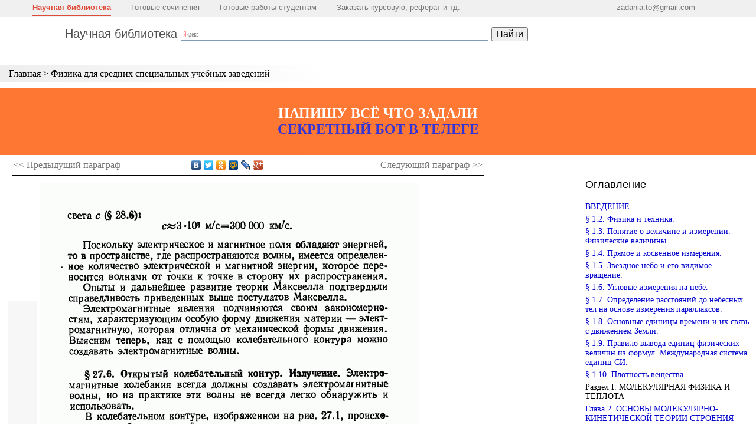

--- FILE ---
content_type: text/html; charset=UTF-8
request_url: https://scask.ru/l_book_t_phis.php?id=254
body_size: 182459
content:

<!DOCTYPE html>
<html>
<head>
<meta http-equiv="Content-Type" content="text/html; charset=utf-8">
<meta name="viewport" content="width=device-width, initial-scale=1.0, user-scalable=no">
<meta name="fpaaccept" content="2a4d7e77-75ce-415a-8197-bc4f11e2ea21" />
<meta name="e9297249d152b089747eb8cab448d823" content="">
<link rel="shortcut icon" href="/favicon.ico" type="image/x-icon"/>
<link type="text/css" href="https://scask.ru/wp-content/themes/scask/css/styles.css?1768957814" rel="stylesheet" />
<link rel="stylesheet" type="text/css" media="all" href="https://scask.ru/wp-content/themes/scask/css/jscrollpane.css" />
<script type="text/javascript" src="https://scask.ru/wp-content/themes/scask/js/jquery-1.9.0.min.js"></script>
<script type="text/javascript" src="https://scask.ru/wp-content/themes/scask/js/jscrollpane.min.js"></script>
<script type="text/javascript" src="https://scask.ru/wp-content/themes/scask/js/globallinks.js?v=0.1"></script>

<script>(function(html){html.className = html.className.replace(/\bno-js\b/,'js')})(document.documentElement);</script>
<title>§ 27.6. Открытый колебательный контур. Излучение.</title>
<meta name='robots' content='max-image-preview:large' />

<script>
MathJax = {
  tex: {
    inlineMath: [['$','$'],['\\(','\\)']], 
    processEscapes: true
  },
  options: {
    ignoreHtmlClass: 'tex2jax_ignore|editor-rich-text'
  }
};

</script>
<link rel='dns-prefetch' href='//cdn.jsdelivr.net' />
<link rel='dns-prefetch' href='//fonts.googleapis.com' />
<link href='https://fonts.gstatic.com' crossorigin rel='preconnect' />
<link rel="alternate" type="application/rss+xml" title="Научная библиотека &raquo; Лента" href="https://scask.ru/feed" />
<link rel="alternate" type="application/rss+xml" title="Научная библиотека &raquo; Лента комментариев" href="https://scask.ru/comments/feed" />
<script>
window._wpemojiSettings = {"baseUrl":"https:\/\/s.w.org\/images\/core\/emoji\/15.0.3\/72x72\/","ext":".png","svgUrl":"https:\/\/s.w.org\/images\/core\/emoji\/15.0.3\/svg\/","svgExt":".svg","source":{"concatemoji":"https:\/\/scask.ru\/wp-includes\/js\/wp-emoji-release.min.js?ver=6.5.2"}};
/*! This file is auto-generated */
!function(i,n){var o,s,e;function c(e){try{var t={supportTests:e,timestamp:(new Date).valueOf()};sessionStorage.setItem(o,JSON.stringify(t))}catch(e){}}function p(e,t,n){e.clearRect(0,0,e.canvas.width,e.canvas.height),e.fillText(t,0,0);var t=new Uint32Array(e.getImageData(0,0,e.canvas.width,e.canvas.height).data),r=(e.clearRect(0,0,e.canvas.width,e.canvas.height),e.fillText(n,0,0),new Uint32Array(e.getImageData(0,0,e.canvas.width,e.canvas.height).data));return t.every(function(e,t){return e===r[t]})}function u(e,t,n){switch(t){case"flag":return n(e,"\ud83c\udff3\ufe0f\u200d\u26a7\ufe0f","\ud83c\udff3\ufe0f\u200b\u26a7\ufe0f")?!1:!n(e,"\ud83c\uddfa\ud83c\uddf3","\ud83c\uddfa\u200b\ud83c\uddf3")&&!n(e,"\ud83c\udff4\udb40\udc67\udb40\udc62\udb40\udc65\udb40\udc6e\udb40\udc67\udb40\udc7f","\ud83c\udff4\u200b\udb40\udc67\u200b\udb40\udc62\u200b\udb40\udc65\u200b\udb40\udc6e\u200b\udb40\udc67\u200b\udb40\udc7f");case"emoji":return!n(e,"\ud83d\udc26\u200d\u2b1b","\ud83d\udc26\u200b\u2b1b")}return!1}function f(e,t,n){var r="undefined"!=typeof WorkerGlobalScope&&self instanceof WorkerGlobalScope?new OffscreenCanvas(300,150):i.createElement("canvas"),a=r.getContext("2d",{willReadFrequently:!0}),o=(a.textBaseline="top",a.font="600 32px Arial",{});return e.forEach(function(e){o[e]=t(a,e,n)}),o}function t(e){var t=i.createElement("script");t.src=e,t.defer=!0,i.head.appendChild(t)}"undefined"!=typeof Promise&&(o="wpEmojiSettingsSupports",s=["flag","emoji"],n.supports={everything:!0,everythingExceptFlag:!0},e=new Promise(function(e){i.addEventListener("DOMContentLoaded",e,{once:!0})}),new Promise(function(t){var n=function(){try{var e=JSON.parse(sessionStorage.getItem(o));if("object"==typeof e&&"number"==typeof e.timestamp&&(new Date).valueOf()<e.timestamp+604800&&"object"==typeof e.supportTests)return e.supportTests}catch(e){}return null}();if(!n){if("undefined"!=typeof Worker&&"undefined"!=typeof OffscreenCanvas&&"undefined"!=typeof URL&&URL.createObjectURL&&"undefined"!=typeof Blob)try{var e="postMessage("+f.toString()+"("+[JSON.stringify(s),u.toString(),p.toString()].join(",")+"));",r=new Blob([e],{type:"text/javascript"}),a=new Worker(URL.createObjectURL(r),{name:"wpTestEmojiSupports"});return void(a.onmessage=function(e){c(n=e.data),a.terminate(),t(n)})}catch(e){}c(n=f(s,u,p))}t(n)}).then(function(e){for(var t in e)n.supports[t]=e[t],n.supports.everything=n.supports.everything&&n.supports[t],"flag"!==t&&(n.supports.everythingExceptFlag=n.supports.everythingExceptFlag&&n.supports[t]);n.supports.everythingExceptFlag=n.supports.everythingExceptFlag&&!n.supports.flag,n.DOMReady=!1,n.readyCallback=function(){n.DOMReady=!0}}).then(function(){return e}).then(function(){var e;n.supports.everything||(n.readyCallback(),(e=n.source||{}).concatemoji?t(e.concatemoji):e.wpemoji&&e.twemoji&&(t(e.twemoji),t(e.wpemoji)))}))}((window,document),window._wpemojiSettings);
</script>
<style id='wp-emoji-styles-inline-css'>

	img.wp-smiley, img.emoji {
		display: inline !important;
		border: none !important;
		box-shadow: none !important;
		height: 1em !important;
		width: 1em !important;
		margin: 0 0.07em !important;
		vertical-align: -0.1em !important;
		background: none !important;
		padding: 0 !important;
	}
</style>
<link rel='stylesheet' id='wp-block-library-css' href='https://scask.ru/wp-includes/css/dist/block-library/style.min.css?ver=6.5.2' media='all' />
<style id='wp-block-library-theme-inline-css'>
.wp-block-audio figcaption{color:#555;font-size:13px;text-align:center}.is-dark-theme .wp-block-audio figcaption{color:#ffffffa6}.wp-block-audio{margin:0 0 1em}.wp-block-code{border:1px solid #ccc;border-radius:4px;font-family:Menlo,Consolas,monaco,monospace;padding:.8em 1em}.wp-block-embed figcaption{color:#555;font-size:13px;text-align:center}.is-dark-theme .wp-block-embed figcaption{color:#ffffffa6}.wp-block-embed{margin:0 0 1em}.blocks-gallery-caption{color:#555;font-size:13px;text-align:center}.is-dark-theme .blocks-gallery-caption{color:#ffffffa6}.wp-block-image figcaption{color:#555;font-size:13px;text-align:center}.is-dark-theme .wp-block-image figcaption{color:#ffffffa6}.wp-block-image{margin:0 0 1em}.wp-block-pullquote{border-bottom:4px solid;border-top:4px solid;color:currentColor;margin-bottom:1.75em}.wp-block-pullquote cite,.wp-block-pullquote footer,.wp-block-pullquote__citation{color:currentColor;font-size:.8125em;font-style:normal;text-transform:uppercase}.wp-block-quote{border-left:.25em solid;margin:0 0 1.75em;padding-left:1em}.wp-block-quote cite,.wp-block-quote footer{color:currentColor;font-size:.8125em;font-style:normal;position:relative}.wp-block-quote.has-text-align-right{border-left:none;border-right:.25em solid;padding-left:0;padding-right:1em}.wp-block-quote.has-text-align-center{border:none;padding-left:0}.wp-block-quote.is-large,.wp-block-quote.is-style-large,.wp-block-quote.is-style-plain{border:none}.wp-block-search .wp-block-search__label{font-weight:700}.wp-block-search__button{border:1px solid #ccc;padding:.375em .625em}:where(.wp-block-group.has-background){padding:1.25em 2.375em}.wp-block-separator.has-css-opacity{opacity:.4}.wp-block-separator{border:none;border-bottom:2px solid;margin-left:auto;margin-right:auto}.wp-block-separator.has-alpha-channel-opacity{opacity:1}.wp-block-separator:not(.is-style-wide):not(.is-style-dots){width:100px}.wp-block-separator.has-background:not(.is-style-dots){border-bottom:none;height:1px}.wp-block-separator.has-background:not(.is-style-wide):not(.is-style-dots){height:2px}.wp-block-table{margin:0 0 1em}.wp-block-table td,.wp-block-table th{word-break:normal}.wp-block-table figcaption{color:#555;font-size:13px;text-align:center}.is-dark-theme .wp-block-table figcaption{color:#ffffffa6}.wp-block-video figcaption{color:#555;font-size:13px;text-align:center}.is-dark-theme .wp-block-video figcaption{color:#ffffffa6}.wp-block-video{margin:0 0 1em}.wp-block-template-part.has-background{margin-bottom:0;margin-top:0;padding:1.25em 2.375em}
</style>
<style id='classic-theme-styles-inline-css'>
/*! This file is auto-generated */
.wp-block-button__link{color:#fff;background-color:#32373c;border-radius:9999px;box-shadow:none;text-decoration:none;padding:calc(.667em + 2px) calc(1.333em + 2px);font-size:1.125em}.wp-block-file__button{background:#32373c;color:#fff;text-decoration:none}
</style>
<style id='global-styles-inline-css'>
body{--wp--preset--color--black: #000000;--wp--preset--color--cyan-bluish-gray: #abb8c3;--wp--preset--color--white: #ffffff;--wp--preset--color--pale-pink: #f78da7;--wp--preset--color--vivid-red: #cf2e2e;--wp--preset--color--luminous-vivid-orange: #ff6900;--wp--preset--color--luminous-vivid-amber: #fcb900;--wp--preset--color--light-green-cyan: #7bdcb5;--wp--preset--color--vivid-green-cyan: #00d084;--wp--preset--color--pale-cyan-blue: #8ed1fc;--wp--preset--color--vivid-cyan-blue: #0693e3;--wp--preset--color--vivid-purple: #9b51e0;--wp--preset--gradient--vivid-cyan-blue-to-vivid-purple: linear-gradient(135deg,rgba(6,147,227,1) 0%,rgb(155,81,224) 100%);--wp--preset--gradient--light-green-cyan-to-vivid-green-cyan: linear-gradient(135deg,rgb(122,220,180) 0%,rgb(0,208,130) 100%);--wp--preset--gradient--luminous-vivid-amber-to-luminous-vivid-orange: linear-gradient(135deg,rgba(252,185,0,1) 0%,rgba(255,105,0,1) 100%);--wp--preset--gradient--luminous-vivid-orange-to-vivid-red: linear-gradient(135deg,rgba(255,105,0,1) 0%,rgb(207,46,46) 100%);--wp--preset--gradient--very-light-gray-to-cyan-bluish-gray: linear-gradient(135deg,rgb(238,238,238) 0%,rgb(169,184,195) 100%);--wp--preset--gradient--cool-to-warm-spectrum: linear-gradient(135deg,rgb(74,234,220) 0%,rgb(151,120,209) 20%,rgb(207,42,186) 40%,rgb(238,44,130) 60%,rgb(251,105,98) 80%,rgb(254,248,76) 100%);--wp--preset--gradient--blush-light-purple: linear-gradient(135deg,rgb(255,206,236) 0%,rgb(152,150,240) 100%);--wp--preset--gradient--blush-bordeaux: linear-gradient(135deg,rgb(254,205,165) 0%,rgb(254,45,45) 50%,rgb(107,0,62) 100%);--wp--preset--gradient--luminous-dusk: linear-gradient(135deg,rgb(255,203,112) 0%,rgb(199,81,192) 50%,rgb(65,88,208) 100%);--wp--preset--gradient--pale-ocean: linear-gradient(135deg,rgb(255,245,203) 0%,rgb(182,227,212) 50%,rgb(51,167,181) 100%);--wp--preset--gradient--electric-grass: linear-gradient(135deg,rgb(202,248,128) 0%,rgb(113,206,126) 100%);--wp--preset--gradient--midnight: linear-gradient(135deg,rgb(2,3,129) 0%,rgb(40,116,252) 100%);--wp--preset--font-size--small: 13px;--wp--preset--font-size--medium: 20px;--wp--preset--font-size--large: 36px;--wp--preset--font-size--x-large: 42px;--wp--preset--spacing--20: 0.44rem;--wp--preset--spacing--30: 0.67rem;--wp--preset--spacing--40: 1rem;--wp--preset--spacing--50: 1.5rem;--wp--preset--spacing--60: 2.25rem;--wp--preset--spacing--70: 3.38rem;--wp--preset--spacing--80: 5.06rem;--wp--preset--shadow--natural: 6px 6px 9px rgba(0, 0, 0, 0.2);--wp--preset--shadow--deep: 12px 12px 50px rgba(0, 0, 0, 0.4);--wp--preset--shadow--sharp: 6px 6px 0px rgba(0, 0, 0, 0.2);--wp--preset--shadow--outlined: 6px 6px 0px -3px rgba(255, 255, 255, 1), 6px 6px rgba(0, 0, 0, 1);--wp--preset--shadow--crisp: 6px 6px 0px rgba(0, 0, 0, 1);}:where(.is-layout-flex){gap: 0.5em;}:where(.is-layout-grid){gap: 0.5em;}body .is-layout-flow > .alignleft{float: left;margin-inline-start: 0;margin-inline-end: 2em;}body .is-layout-flow > .alignright{float: right;margin-inline-start: 2em;margin-inline-end: 0;}body .is-layout-flow > .aligncenter{margin-left: auto !important;margin-right: auto !important;}body .is-layout-constrained > .alignleft{float: left;margin-inline-start: 0;margin-inline-end: 2em;}body .is-layout-constrained > .alignright{float: right;margin-inline-start: 2em;margin-inline-end: 0;}body .is-layout-constrained > .aligncenter{margin-left: auto !important;margin-right: auto !important;}body .is-layout-constrained > :where(:not(.alignleft):not(.alignright):not(.alignfull)){max-width: var(--wp--style--global--content-size);margin-left: auto !important;margin-right: auto !important;}body .is-layout-constrained > .alignwide{max-width: var(--wp--style--global--wide-size);}body .is-layout-flex{display: flex;}body .is-layout-flex{flex-wrap: wrap;align-items: center;}body .is-layout-flex > *{margin: 0;}body .is-layout-grid{display: grid;}body .is-layout-grid > *{margin: 0;}:where(.wp-block-columns.is-layout-flex){gap: 2em;}:where(.wp-block-columns.is-layout-grid){gap: 2em;}:where(.wp-block-post-template.is-layout-flex){gap: 1.25em;}:where(.wp-block-post-template.is-layout-grid){gap: 1.25em;}.has-black-color{color: var(--wp--preset--color--black) !important;}.has-cyan-bluish-gray-color{color: var(--wp--preset--color--cyan-bluish-gray) !important;}.has-white-color{color: var(--wp--preset--color--white) !important;}.has-pale-pink-color{color: var(--wp--preset--color--pale-pink) !important;}.has-vivid-red-color{color: var(--wp--preset--color--vivid-red) !important;}.has-luminous-vivid-orange-color{color: var(--wp--preset--color--luminous-vivid-orange) !important;}.has-luminous-vivid-amber-color{color: var(--wp--preset--color--luminous-vivid-amber) !important;}.has-light-green-cyan-color{color: var(--wp--preset--color--light-green-cyan) !important;}.has-vivid-green-cyan-color{color: var(--wp--preset--color--vivid-green-cyan) !important;}.has-pale-cyan-blue-color{color: var(--wp--preset--color--pale-cyan-blue) !important;}.has-vivid-cyan-blue-color{color: var(--wp--preset--color--vivid-cyan-blue) !important;}.has-vivid-purple-color{color: var(--wp--preset--color--vivid-purple) !important;}.has-black-background-color{background-color: var(--wp--preset--color--black) !important;}.has-cyan-bluish-gray-background-color{background-color: var(--wp--preset--color--cyan-bluish-gray) !important;}.has-white-background-color{background-color: var(--wp--preset--color--white) !important;}.has-pale-pink-background-color{background-color: var(--wp--preset--color--pale-pink) !important;}.has-vivid-red-background-color{background-color: var(--wp--preset--color--vivid-red) !important;}.has-luminous-vivid-orange-background-color{background-color: var(--wp--preset--color--luminous-vivid-orange) !important;}.has-luminous-vivid-amber-background-color{background-color: var(--wp--preset--color--luminous-vivid-amber) !important;}.has-light-green-cyan-background-color{background-color: var(--wp--preset--color--light-green-cyan) !important;}.has-vivid-green-cyan-background-color{background-color: var(--wp--preset--color--vivid-green-cyan) !important;}.has-pale-cyan-blue-background-color{background-color: var(--wp--preset--color--pale-cyan-blue) !important;}.has-vivid-cyan-blue-background-color{background-color: var(--wp--preset--color--vivid-cyan-blue) !important;}.has-vivid-purple-background-color{background-color: var(--wp--preset--color--vivid-purple) !important;}.has-black-border-color{border-color: var(--wp--preset--color--black) !important;}.has-cyan-bluish-gray-border-color{border-color: var(--wp--preset--color--cyan-bluish-gray) !important;}.has-white-border-color{border-color: var(--wp--preset--color--white) !important;}.has-pale-pink-border-color{border-color: var(--wp--preset--color--pale-pink) !important;}.has-vivid-red-border-color{border-color: var(--wp--preset--color--vivid-red) !important;}.has-luminous-vivid-orange-border-color{border-color: var(--wp--preset--color--luminous-vivid-orange) !important;}.has-luminous-vivid-amber-border-color{border-color: var(--wp--preset--color--luminous-vivid-amber) !important;}.has-light-green-cyan-border-color{border-color: var(--wp--preset--color--light-green-cyan) !important;}.has-vivid-green-cyan-border-color{border-color: var(--wp--preset--color--vivid-green-cyan) !important;}.has-pale-cyan-blue-border-color{border-color: var(--wp--preset--color--pale-cyan-blue) !important;}.has-vivid-cyan-blue-border-color{border-color: var(--wp--preset--color--vivid-cyan-blue) !important;}.has-vivid-purple-border-color{border-color: var(--wp--preset--color--vivid-purple) !important;}.has-vivid-cyan-blue-to-vivid-purple-gradient-background{background: var(--wp--preset--gradient--vivid-cyan-blue-to-vivid-purple) !important;}.has-light-green-cyan-to-vivid-green-cyan-gradient-background{background: var(--wp--preset--gradient--light-green-cyan-to-vivid-green-cyan) !important;}.has-luminous-vivid-amber-to-luminous-vivid-orange-gradient-background{background: var(--wp--preset--gradient--luminous-vivid-amber-to-luminous-vivid-orange) !important;}.has-luminous-vivid-orange-to-vivid-red-gradient-background{background: var(--wp--preset--gradient--luminous-vivid-orange-to-vivid-red) !important;}.has-very-light-gray-to-cyan-bluish-gray-gradient-background{background: var(--wp--preset--gradient--very-light-gray-to-cyan-bluish-gray) !important;}.has-cool-to-warm-spectrum-gradient-background{background: var(--wp--preset--gradient--cool-to-warm-spectrum) !important;}.has-blush-light-purple-gradient-background{background: var(--wp--preset--gradient--blush-light-purple) !important;}.has-blush-bordeaux-gradient-background{background: var(--wp--preset--gradient--blush-bordeaux) !important;}.has-luminous-dusk-gradient-background{background: var(--wp--preset--gradient--luminous-dusk) !important;}.has-pale-ocean-gradient-background{background: var(--wp--preset--gradient--pale-ocean) !important;}.has-electric-grass-gradient-background{background: var(--wp--preset--gradient--electric-grass) !important;}.has-midnight-gradient-background{background: var(--wp--preset--gradient--midnight) !important;}.has-small-font-size{font-size: var(--wp--preset--font-size--small) !important;}.has-medium-font-size{font-size: var(--wp--preset--font-size--medium) !important;}.has-large-font-size{font-size: var(--wp--preset--font-size--large) !important;}.has-x-large-font-size{font-size: var(--wp--preset--font-size--x-large) !important;}
.wp-block-navigation a:where(:not(.wp-element-button)){color: inherit;}
:where(.wp-block-post-template.is-layout-flex){gap: 1.25em;}:where(.wp-block-post-template.is-layout-grid){gap: 1.25em;}
:where(.wp-block-columns.is-layout-flex){gap: 2em;}:where(.wp-block-columns.is-layout-grid){gap: 2em;}
.wp-block-pullquote{font-size: 1.5em;line-height: 1.6;}
</style>
<link rel='stylesheet' id='twentyseventeen-fonts-css' href='https://fonts.googleapis.com/css?family=Libre+Franklin%3A300%2C300i%2C400%2C400i%2C600%2C600i%2C800%2C800i&#038;subset=latin%2Clatin-ext&#038;display=fallback' media='all' />
<link rel='stylesheet' id='twentyseventeen-style-css' href='https://scask.ru/wp-content/themes/scask/style.css?ver=20190507' media='all' />
<link rel="https://api.w.org/" href="https://scask.ru/wp-json/" /><link rel="EditURI" type="application/rsd+xml" title="RSD" href="https://scask.ru/xmlrpc.php?rsd" />
<meta name="generator" content="WordPress 6.5.2" />

<link rel="stylesheet" href="https://scask.ru/wp-content/themes/scask/css/normalize.css">
<link rel="stylesheet" href="https://scask.ru/wp-content/themes/scask/css/animate.css">
<meta name="description" content="Научная библиотека популярных научных изданий">
</head>

<body>
<div style="position:absolute; left:-9999px;">
<!-- Yandex.Metrika counter -->
<script type="text/javascript" >
   (function(m,e,t,r,i,k,a){m[i]=m[i]||function(){(m[i].a=m[i].a||[]).push(arguments)};
   m[i].l=1*new Date();
   for (var j = 0; j < document.scripts.length; j++) {if (document.scripts[j].src === r) { return; }}
   k=e.createElement(t),a=e.getElementsByTagName(t)[0],k.async=1,k.src=r,a.parentNode.insertBefore(k,a)})
   (window, document, "script", "https://mc.yandex.ru/metrika/tag.js", "ym");

   ym(99561199, "init", {
        clickmap:true,
        trackLinks:true,
        accurateTrackBounce:true,
        webvisor:true
   });
</script>
<noscript><div><img src="https://mc.yandex.ru/watch/99561199" style="position:absolute; left:-9999px;" alt="" /></div></noscript>
<!-- /Yandex.Metrika counter -->
</div>
<style type="text/css">
<!--
.topmenu {
    overflow: hidden;
    z-index: 9999;
    position: fixed;
    top: 0;
    font: normal normal 400 13px/normal Arial, Tahoma, sans-serif;
    min-width: 500px;
    width: 100%;
    height: 28px;
    border-bottom: 1px solid #e0e0e0;
    background: #f0f0f0;
    padding: 0px;
    box-shadow: 0 10px 5px #fff;
}

.inner_topmenu {
    width: 90%;
    padding: 0 40px 0 40px;
}

.topmenu a {
    color: #777;
    text-decoration: none;
}
.topmenu a:hover {
    color: #000;
}
.topmenu a.top_lnk_img {
    background: url('images/fx4you.gif') no-repeat;
    padding-left: 20px;
}

.topmenu-item {
    display: inline-block;
    padding: 5px 0 5px 0;
    margin: 0 15px 0 15px;
}
.topmenu-item.last {
    float: right;
}

.topmenu-active {
    color: #dd4b39;
    font-weight: bold;
    cursor: pointer;
    border-bottom: 2px solid #dd4b39;
}
.topmenu-active a {
    color: #dd4b39;
}
.topmenu-active a:hover {
    color: #dd4b39;
}

.v_topmenu_space {
    height: 40px;
}
-->
</style>

<div class="mline">
    <ul class="mline-links">
        <li><a href="/">Главная</a></li>
                    <li><a href="/l_book_t_phis.php">Оглавление</a></li>
            </ul>
    <div class="mline-open mob-open"></div>
</div>

<div class="topmenu">
<div class="inner_topmenu">
    <div class="topmenu-item topmenu-active"><a href="/">Научная библиотека</a></div>
	<div class="topmenu-item"><a href="https://germionag.ru/" target="_blank">Готовые сочинения</a></div>
	<div class="topmenu-item"><a href="https://lfirmal.com/" target="_blank">Готовые работы студентам</a></div>
	<div class="topmenu-item"><a href="https://t.me/zadanionbot" target="_blank">Заказать курсовую, реферат и тд.</a></div>
    <div class="topmenu-item last"><a href="mailto:zadania.to@gmail.com">zadania.to@gmail.com</a></div>
</div>
</div>
<div style="clear: both"></div>
<div class="v_topmenu_space"></div>
<div class="lib_header">
	<table border="0" cellpadding="0" cellspacing="0">
		<tr>
			<td>
				<div class="lib_title">
					<a href="/">Научная библиотека</a>
				</div>
			</td>
			<td>
				<div class="ya-site-form ya-site-form_inited_no" data-bem="{&quot;action&quot;:&quot;/search_results.php&quot;,&quot;arrow&quot;:false,&quot;bg&quot;:&quot;transparent&quot;,&quot;fontsize&quot;:16,&quot;fg&quot;:&quot;#000000&quot;,&quot;language&quot;:&quot;ru&quot;,&quot;logo&quot;:&quot;rb&quot;,&quot;publicname&quot;:&quot;поиск по научной библиотеки&quot;,&quot;suggest&quot;:true,&quot;target&quot;:&quot;_self&quot;,&quot;tld&quot;:&quot;ru&quot;,&quot;type&quot;:2,&quot;usebigdictionary&quot;:true,&quot;searchid&quot;:2356296,&quot;input_fg&quot;:&quot;#000000&quot;,&quot;input_bg&quot;:&quot;#ffffff&quot;,&quot;input_fontStyle&quot;:&quot;normal&quot;,&quot;input_fontWeight&quot;:&quot;normal&quot;,&quot;input_placeholder&quot;:null,&quot;input_placeholderColor&quot;:&quot;#000000&quot;,&quot;input_borderColor&quot;:&quot;#7f9db9&quot;}">
					<form accept-charset="utf-8" action="https://yandex.ru/search/site/" method="get" target="_self">
						<input name="searchid" type="hidden" value="2356296"><input name="l10n" type="hidden" value="ru"><input name="reqenc" type="hidden" value=""><input name="text" type="search" value=""><input type="submit" value="Найти">
					</form>
				</div>
				<script type="text/javascript">
				(function(w,d,c){var s=d.createElement('script'),h=d.getElementsByTagName('script')[0],e=d.documentElement;if((' '+e.className+' ').indexOf(' ya-page_js_yes ')===-1){e.className+=' ya-page_js_yes';}s.type='text/javascript';s.async=true;s.charset='utf-8';s.src=(d.location.protocol==='https:'?'https:':'http:')+'//site.yandex.net/v2.0/js/all.js';h.parentNode.insertBefore(s,h);(w[c]||(w[c]=[])).push(function(){Ya.Site.Form.init()})})(window,document,'yandex_site_callbacks');
				</script>
			</td>
		</tr>
	</table>
</div>
<div class="vspace20"></div>
<div class="book_menu">
	<a class="menu_top" href="/">Главная</a> &gt; <a class="menu_top" href="/l_book_t_phis.php">Физика для средних специальных учебных заведений</a>
</div>
<script type="text/javascript">

    var mysitesbb = false;
    var loadingBlock = false;
    //path = '/htm/edu.alnam/book_math_al_1/1/';
    start = 311;
    max_page = 504;
    count_img = 504;

    fl_first = 1;

    currentPage = start;
    saveNumPage = start;

    next_img = start+1;
    prev_img = start-1;
    if(next_img > count_img) next_img = count_img;
    if(prev_img < 0) prev_img = 0;

    function EndLoad() {
        prevPage = document.getElementById('page_img'+saveNumPage);
        if(prevPage != null) {
            prevPage.style.opacity = 1;
            prevPage.style.display = 'none';
        }

        var crn = document.getElementById('page_img'+currentPage);
        if(crn != null) {
            crn.style.opacity = 1;
            crn.style.display = 'block';
        }
    }

    function ShowImageScan(nPage) {
/*      if(mysitesbb) {
            if(loadingBlock) return;
            loadingBlock = true;

            $.post('/control_page/adblock.htm', null)
            .done(function(data, status, xhr) {
                var adv_text = $('#adv_text');
                var imgsc = $('#img_scans');
                if(imgsc.length > 0) imgsc.hide();
                adv_text.html(data);
                adv_text.show();

                point_view = document.getElementById('page_top');
                point_view.scrollIntoView();    
            })
            .fail(function(data, status, xhr) {
                loadingBlock = false;
            })
            .always(function(data, status, xhr) {
                loadingBlock = true;
            });

            return;
        }
*/
        if((next_img-1) == nPage) return;

        point_view = document.getElementById('page_top');
        point_view.scrollIntoView();    

        next_img = nPage+1;
        prev_img = nPage-1;

        var crn = document.getElementById('page_img'+nPage);
        if(crn != null && crn.src.indexOf(".gif") == -1) {
            saveNumPage = currentPage;
            currentPage = nPage;
            //crn.src = path + (nPage) + '.gif';
            crn.src = crn.getAttribute('data-src');
            document.getElementById('page_img'+saveNumPage).style.opacity = 0.2;
        }
        else {
            document.getElementById('page_img'+currentPage).style.display = 'none'; 
            crn.style.display = 'block';
            currentPage = nPage;
        }

        if(currentPage < count_img) {
            var nextImg = document.getElementById('page_img'+next_img);
            if(nextImg != null && nextImg.src.indexOf(".gif") == -1) {
                nextImg.src = nextImg.getAttribute('data-src');
            }
        }
        
        SetListPages(nPage);
    }

    function ShowImage(nMaket) {
        if(flClickGlobalLink) return;
        point_view = document.getElementById('page_top');
        point_view.scrollIntoView();    

        ShowImageScan(nMaket+start-1);
    }

    function ShowImageNext() {
        if(next_img > max_page) return;

        ShowImageScan(next_img);
    }

    function ShowImagePrev() {
        if(prev_img <= 0) return;

        ShowImageScan(prev_img);
    }

    function SetListPages(nPage) {
        SetSelectedPage(nPage);

        var jsp = $('#pages_roll').data('jsp');

        if($(window).width() > 1000) {
        	jsp.scrollToElement('#page_sheet_'+(nPage+8), false,true, 200);
        } else {
        	jsp.scrollToElement('#page_sheet_'+(nPage+3), false,true, 200);
        }
        
    }

    function SetSelectedPage(nPage) {
        var sheet = $('#page_sheet_'+nPage);
        if(sheet.length == 0) return;

        $('.page_sheet.selected').removeClass('selected');
        sheet.addClass('selected');
    }

    
    /*setTimeout(function(){
    	console.log('ttt');
    	ShowImageScan(3);
    }, 300);*/

    function permaLinkChangeImage(nPage) {
    	ShowImageScan(nPage);
    }
    

</script>

<style>
.ban2{
display:block;
background: #FF5600;
padding: 30px 10px;
text-align:center;
color: white !important;
font-size:150%;
font-weight:bold;
  animation: blinker2 2s linear infinite;

}

@keyframes blinker2 {
  50% {
    opacity: 0.7;
  }
}
</style>
<div class="ban2">
<div>НАПИШУ ВСЁ ЧТО ЗАДАЛИ</div>
<a target="_blank" href="https://t.me/zadanionbot">СЕКРЕТНЫЙ БОТ В ТЕЛЕГЕ</a>
</div>

<meta>
<table border="0" cellpadding="0" cellspacing="0" class="table_content">
	<tr>
		<td class="content" valign="top">

			<div id="page_top"></div>
			<table border="0" class="page_ctrl top">
				<tr>
					<td class="plink plink-1" align="left">
													<a href="l_book_t_phis.php?id=253">&lt;&lt; Предыдущий <span>параграф</span></a>
											</td>
					<td class="soc">
						<script charset="utf-8" src="//yandex.st/share/share.js" type="text/javascript">
						</script>
						<div class="yashare-auto-init" data-yasharel10n="ru" data-yasharequickservices="yaru,vkontakte,facebook,twitter,odnoklassniki,moimir,lj,moikrug,gplus" data-yasharetype="none"></div>
					</td>
					<td class="plink plink-2" align="right">
													<a href="l_book_t_phis.php?id=255">Следующий <span>параграф</span> &gt;&gt;</a>
											</td>
				</tr>
			</table><!-- Yandex.RTB -->
			
						<div class="page_img">

			
				<table border="0" class="page_img_sheet">
					<tr>
						<td class="pprev" style="height: 100%">
							<div class="page_prev_btn" onclick="ShowImagePrev()" onmousedown="return false"><img class="page_prev_btn_vertical" src="https://scask.ru/wp-content/themes/scask/images/btn_prev.png"></div>
						</td>
						<td>
							<div id="adv_text" style="display:none;"></div>
							<div id="img_scans">
								<a href="javascript:void();" onclick="ShowImageNext()">

									
																																<img onLoad="EndLoad()" style="display:none;" data-src="https://scask.ru/wp-content/uploads/2023/01/1-362.gif" border=0 id="page_img1">
																																<img onLoad="EndLoad()" style="display:none;" data-src="https://scask.ru/wp-content/uploads/2023/01/2-362.gif" border=0 id="page_img2">
																																<img onLoad="EndLoad()" style="display:none;" data-src="https://scask.ru/wp-content/uploads/2023/01/3-362.gif" border=0 id="page_img3">
																																<img onLoad="EndLoad()" style="display:none;" data-src="https://scask.ru/wp-content/uploads/2023/01/4-362.gif" border=0 id="page_img4">
																																<img onLoad="EndLoad()" style="display:none;" data-src="https://scask.ru/wp-content/uploads/2023/01/5-362.gif" border=0 id="page_img5">
																																<img onLoad="EndLoad()" style="display:none;" data-src="https://scask.ru/wp-content/uploads/2023/01/6-362.gif" border=0 id="page_img6">
																																<img onLoad="EndLoad()" style="display:none;" data-src="https://scask.ru/wp-content/uploads/2023/01/7-362.gif" border=0 id="page_img7">
																																<img onLoad="EndLoad()" style="display:none;" data-src="https://scask.ru/wp-content/uploads/2023/01/8-362.gif" border=0 id="page_img8">
																																<img onLoad="EndLoad()" style="display:none;" data-src="https://scask.ru/wp-content/uploads/2023/01/9-362.gif" border=0 id="page_img9">
																																<img onLoad="EndLoad()" style="display:none;" data-src="https://scask.ru/wp-content/uploads/2023/01/10-362.gif" border=0 id="page_img10">
																																<img onLoad="EndLoad()" style="display:none;" data-src="https://scask.ru/wp-content/uploads/2023/01/11-362.gif" border=0 id="page_img11">
																																<img onLoad="EndLoad()" style="display:none;" data-src="https://scask.ru/wp-content/uploads/2023/01/12-362.gif" border=0 id="page_img12">
																																<img onLoad="EndLoad()" style="display:none;" data-src="https://scask.ru/wp-content/uploads/2023/01/13-362.gif" border=0 id="page_img13">
																																<img onLoad="EndLoad()" style="display:none;" data-src="https://scask.ru/wp-content/uploads/2023/01/14-362.gif" border=0 id="page_img14">
																																<img onLoad="EndLoad()" style="display:none;" data-src="https://scask.ru/wp-content/uploads/2023/01/15-362.gif" border=0 id="page_img15">
																																<img onLoad="EndLoad()" style="display:none;" data-src="https://scask.ru/wp-content/uploads/2023/01/16-362.gif" border=0 id="page_img16">
																																<img onLoad="EndLoad()" style="display:none;" data-src="https://scask.ru/wp-content/uploads/2023/01/17-362.gif" border=0 id="page_img17">
																																<img onLoad="EndLoad()" style="display:none;" data-src="https://scask.ru/wp-content/uploads/2023/01/18-362.gif" border=0 id="page_img18">
																																<img onLoad="EndLoad()" style="display:none;" data-src="https://scask.ru/wp-content/uploads/2023/01/19-362.gif" border=0 id="page_img19">
																																<img onLoad="EndLoad()" style="display:none;" data-src="https://scask.ru/wp-content/uploads/2023/01/20-362.gif" border=0 id="page_img20">
																																<img onLoad="EndLoad()" style="display:none;" data-src="https://scask.ru/wp-content/uploads/2023/01/21-362.gif" border=0 id="page_img21">
																																<img onLoad="EndLoad()" style="display:none;" data-src="https://scask.ru/wp-content/uploads/2023/01/22-362.gif" border=0 id="page_img22">
																																<img onLoad="EndLoad()" style="display:none;" data-src="https://scask.ru/wp-content/uploads/2023/01/23-362.gif" border=0 id="page_img23">
																																<img onLoad="EndLoad()" style="display:none;" data-src="https://scask.ru/wp-content/uploads/2023/01/24-362.gif" border=0 id="page_img24">
																																<img onLoad="EndLoad()" style="display:none;" data-src="https://scask.ru/wp-content/uploads/2023/01/25-362.gif" border=0 id="page_img25">
																																<img onLoad="EndLoad()" style="display:none;" data-src="https://scask.ru/wp-content/uploads/2023/01/26-362.gif" border=0 id="page_img26">
																																<img onLoad="EndLoad()" style="display:none;" data-src="https://scask.ru/wp-content/uploads/2023/01/27-362.gif" border=0 id="page_img27">
																																<img onLoad="EndLoad()" style="display:none;" data-src="https://scask.ru/wp-content/uploads/2023/01/28-362.gif" border=0 id="page_img28">
																																<img onLoad="EndLoad()" style="display:none;" data-src="https://scask.ru/wp-content/uploads/2023/01/29-362.gif" border=0 id="page_img29">
																																<img onLoad="EndLoad()" style="display:none;" data-src="https://scask.ru/wp-content/uploads/2023/01/30-362.gif" border=0 id="page_img30">
																																<img onLoad="EndLoad()" style="display:none;" data-src="https://scask.ru/wp-content/uploads/2023/01/31-362.gif" border=0 id="page_img31">
																																<img onLoad="EndLoad()" style="display:none;" data-src="https://scask.ru/wp-content/uploads/2023/01/32-362.gif" border=0 id="page_img32">
																																<img onLoad="EndLoad()" style="display:none;" data-src="https://scask.ru/wp-content/uploads/2023/01/33-362.gif" border=0 id="page_img33">
																																<img onLoad="EndLoad()" style="display:none;" data-src="https://scask.ru/wp-content/uploads/2023/01/34-362.gif" border=0 id="page_img34">
																																<img onLoad="EndLoad()" style="display:none;" data-src="https://scask.ru/wp-content/uploads/2023/01/35-362.gif" border=0 id="page_img35">
																																<img onLoad="EndLoad()" style="display:none;" data-src="https://scask.ru/wp-content/uploads/2023/01/36-362.gif" border=0 id="page_img36">
																																<img onLoad="EndLoad()" style="display:none;" data-src="https://scask.ru/wp-content/uploads/2023/01/37-362.gif" border=0 id="page_img37">
																																<img onLoad="EndLoad()" style="display:none;" data-src="https://scask.ru/wp-content/uploads/2023/01/38-362.gif" border=0 id="page_img38">
																																<img onLoad="EndLoad()" style="display:none;" data-src="https://scask.ru/wp-content/uploads/2023/01/39-362.gif" border=0 id="page_img39">
																																<img onLoad="EndLoad()" style="display:none;" data-src="https://scask.ru/wp-content/uploads/2023/01/40-362.gif" border=0 id="page_img40">
																																<img onLoad="EndLoad()" style="display:none;" data-src="https://scask.ru/wp-content/uploads/2023/01/41-362.gif" border=0 id="page_img41">
																																<img onLoad="EndLoad()" style="display:none;" data-src="https://scask.ru/wp-content/uploads/2023/01/42-362.gif" border=0 id="page_img42">
																																<img onLoad="EndLoad()" style="display:none;" data-src="https://scask.ru/wp-content/uploads/2023/01/43-362.gif" border=0 id="page_img43">
																																<img onLoad="EndLoad()" style="display:none;" data-src="https://scask.ru/wp-content/uploads/2023/01/44-362.gif" border=0 id="page_img44">
																																<img onLoad="EndLoad()" style="display:none;" data-src="https://scask.ru/wp-content/uploads/2023/01/45-362.gif" border=0 id="page_img45">
																																<img onLoad="EndLoad()" style="display:none;" data-src="https://scask.ru/wp-content/uploads/2023/01/46-361.gif" border=0 id="page_img46">
																																<img onLoad="EndLoad()" style="display:none;" data-src="https://scask.ru/wp-content/uploads/2023/01/47-361.gif" border=0 id="page_img47">
																																<img onLoad="EndLoad()" style="display:none;" data-src="https://scask.ru/wp-content/uploads/2023/01/48-361.gif" border=0 id="page_img48">
																																<img onLoad="EndLoad()" style="display:none;" data-src="https://scask.ru/wp-content/uploads/2023/01/49-361.gif" border=0 id="page_img49">
																																<img onLoad="EndLoad()" style="display:none;" data-src="https://scask.ru/wp-content/uploads/2023/01/50-361.gif" border=0 id="page_img50">
																																<img onLoad="EndLoad()" style="display:none;" data-src="https://scask.ru/wp-content/uploads/2023/01/51-361.gif" border=0 id="page_img51">
																																<img onLoad="EndLoad()" style="display:none;" data-src="https://scask.ru/wp-content/uploads/2023/01/52-361.gif" border=0 id="page_img52">
																																<img onLoad="EndLoad()" style="display:none;" data-src="https://scask.ru/wp-content/uploads/2023/01/53-361.gif" border=0 id="page_img53">
																																<img onLoad="EndLoad()" style="display:none;" data-src="https://scask.ru/wp-content/uploads/2023/01/54-361.gif" border=0 id="page_img54">
																																<img onLoad="EndLoad()" style="display:none;" data-src="https://scask.ru/wp-content/uploads/2023/01/55-361.gif" border=0 id="page_img55">
																																<img onLoad="EndLoad()" style="display:none;" data-src="https://scask.ru/wp-content/uploads/2023/01/56-361.gif" border=0 id="page_img56">
																																<img onLoad="EndLoad()" style="display:none;" data-src="https://scask.ru/wp-content/uploads/2023/01/57-361.gif" border=0 id="page_img57">
																																<img onLoad="EndLoad()" style="display:none;" data-src="https://scask.ru/wp-content/uploads/2023/01/58-360.gif" border=0 id="page_img58">
																																<img onLoad="EndLoad()" style="display:none;" data-src="https://scask.ru/wp-content/uploads/2023/01/59-360.gif" border=0 id="page_img59">
																																<img onLoad="EndLoad()" style="display:none;" data-src="https://scask.ru/wp-content/uploads/2023/01/60-360.gif" border=0 id="page_img60">
																																<img onLoad="EndLoad()" style="display:none;" data-src="https://scask.ru/wp-content/uploads/2023/01/61-359.gif" border=0 id="page_img61">
																																<img onLoad="EndLoad()" style="display:none;" data-src="https://scask.ru/wp-content/uploads/2023/01/62-358.gif" border=0 id="page_img62">
																																<img onLoad="EndLoad()" style="display:none;" data-src="https://scask.ru/wp-content/uploads/2023/01/63-358.gif" border=0 id="page_img63">
																																<img onLoad="EndLoad()" style="display:none;" data-src="https://scask.ru/wp-content/uploads/2023/01/64-357.gif" border=0 id="page_img64">
																																<img onLoad="EndLoad()" style="display:none;" data-src="https://scask.ru/wp-content/uploads/2023/01/65-357.gif" border=0 id="page_img65">
																																<img onLoad="EndLoad()" style="display:none;" data-src="https://scask.ru/wp-content/uploads/2023/01/66-357.gif" border=0 id="page_img66">
																																<img onLoad="EndLoad()" style="display:none;" data-src="https://scask.ru/wp-content/uploads/2023/01/67-357.gif" border=0 id="page_img67">
																																<img onLoad="EndLoad()" style="display:none;" data-src="https://scask.ru/wp-content/uploads/2023/01/68-357.gif" border=0 id="page_img68">
																																<img onLoad="EndLoad()" style="display:none;" data-src="https://scask.ru/wp-content/uploads/2023/01/69-357.gif" border=0 id="page_img69">
																																<img onLoad="EndLoad()" style="display:none;" data-src="https://scask.ru/wp-content/uploads/2023/01/70-357.gif" border=0 id="page_img70">
																																<img onLoad="EndLoad()" style="display:none;" data-src="https://scask.ru/wp-content/uploads/2023/01/71-357.gif" border=0 id="page_img71">
																																<img onLoad="EndLoad()" style="display:none;" data-src="https://scask.ru/wp-content/uploads/2023/01/72-357.gif" border=0 id="page_img72">
																																<img onLoad="EndLoad()" style="display:none;" data-src="https://scask.ru/wp-content/uploads/2023/01/73-356.gif" border=0 id="page_img73">
																																<img onLoad="EndLoad()" style="display:none;" data-src="https://scask.ru/wp-content/uploads/2023/01/74-356.gif" border=0 id="page_img74">
																																<img onLoad="EndLoad()" style="display:none;" data-src="https://scask.ru/wp-content/uploads/2023/01/75-356.gif" border=0 id="page_img75">
																																<img onLoad="EndLoad()" style="display:none;" data-src="https://scask.ru/wp-content/uploads/2023/01/76-356.gif" border=0 id="page_img76">
																																<img onLoad="EndLoad()" style="display:none;" data-src="https://scask.ru/wp-content/uploads/2023/01/77-355.gif" border=0 id="page_img77">
																																<img onLoad="EndLoad()" style="display:none;" data-src="https://scask.ru/wp-content/uploads/2023/01/78-355.gif" border=0 id="page_img78">
																																<img onLoad="EndLoad()" style="display:none;" data-src="https://scask.ru/wp-content/uploads/2023/01/79-355.gif" border=0 id="page_img79">
																																<img onLoad="EndLoad()" style="display:none;" data-src="https://scask.ru/wp-content/uploads/2023/01/80-355.gif" border=0 id="page_img80">
																																<img onLoad="EndLoad()" style="display:none;" data-src="https://scask.ru/wp-content/uploads/2023/01/81-355.gif" border=0 id="page_img81">
																																<img onLoad="EndLoad()" style="display:none;" data-src="https://scask.ru/wp-content/uploads/2023/01/82-354.gif" border=0 id="page_img82">
																																<img onLoad="EndLoad()" style="display:none;" data-src="https://scask.ru/wp-content/uploads/2023/01/83-354.gif" border=0 id="page_img83">
																																<img onLoad="EndLoad()" style="display:none;" data-src="https://scask.ru/wp-content/uploads/2023/01/84-354.gif" border=0 id="page_img84">
																																<img onLoad="EndLoad()" style="display:none;" data-src="https://scask.ru/wp-content/uploads/2023/01/85-354.gif" border=0 id="page_img85">
																																<img onLoad="EndLoad()" style="display:none;" data-src="https://scask.ru/wp-content/uploads/2023/01/86-353.gif" border=0 id="page_img86">
																																<img onLoad="EndLoad()" style="display:none;" data-src="https://scask.ru/wp-content/uploads/2023/01/87-353.gif" border=0 id="page_img87">
																																<img onLoad="EndLoad()" style="display:none;" data-src="https://scask.ru/wp-content/uploads/2023/01/88-353.gif" border=0 id="page_img88">
																																<img onLoad="EndLoad()" style="display:none;" data-src="https://scask.ru/wp-content/uploads/2023/01/89-353.gif" border=0 id="page_img89">
																																<img onLoad="EndLoad()" style="display:none;" data-src="https://scask.ru/wp-content/uploads/2023/01/90-352.gif" border=0 id="page_img90">
																																<img onLoad="EndLoad()" style="display:none;" data-src="https://scask.ru/wp-content/uploads/2023/01/91-351.gif" border=0 id="page_img91">
																																<img onLoad="EndLoad()" style="display:none;" data-src="https://scask.ru/wp-content/uploads/2023/01/92-351.gif" border=0 id="page_img92">
																																<img onLoad="EndLoad()" style="display:none;" data-src="https://scask.ru/wp-content/uploads/2023/01/93-351.gif" border=0 id="page_img93">
																																<img onLoad="EndLoad()" style="display:none;" data-src="https://scask.ru/wp-content/uploads/2023/01/94-351.gif" border=0 id="page_img94">
																																<img onLoad="EndLoad()" style="display:none;" data-src="https://scask.ru/wp-content/uploads/2023/01/95-351.gif" border=0 id="page_img95">
																																<img onLoad="EndLoad()" style="display:none;" data-src="https://scask.ru/wp-content/uploads/2023/01/96-351.gif" border=0 id="page_img96">
																																<img onLoad="EndLoad()" style="display:none;" data-src="https://scask.ru/wp-content/uploads/2023/01/97-351.gif" border=0 id="page_img97">
																																<img onLoad="EndLoad()" style="display:none;" data-src="https://scask.ru/wp-content/uploads/2023/01/98-351.gif" border=0 id="page_img98">
																																<img onLoad="EndLoad()" style="display:none;" data-src="https://scask.ru/wp-content/uploads/2023/01/99-351.gif" border=0 id="page_img99">
																																<img onLoad="EndLoad()" style="display:none;" data-src="https://scask.ru/wp-content/uploads/2023/01/100-351.gif" border=0 id="page_img100">
																																<img onLoad="EndLoad()" style="display:none;" data-src="https://scask.ru/wp-content/uploads/2023/01/101-351.gif" border=0 id="page_img101">
																																<img onLoad="EndLoad()" style="display:none;" data-src="https://scask.ru/wp-content/uploads/2023/01/102-351.gif" border=0 id="page_img102">
																																<img onLoad="EndLoad()" style="display:none;" data-src="https://scask.ru/wp-content/uploads/2023/01/103-351.gif" border=0 id="page_img103">
																																<img onLoad="EndLoad()" style="display:none;" data-src="https://scask.ru/wp-content/uploads/2023/01/104-351.gif" border=0 id="page_img104">
																																<img onLoad="EndLoad()" style="display:none;" data-src="https://scask.ru/wp-content/uploads/2023/01/105-351.gif" border=0 id="page_img105">
																																<img onLoad="EndLoad()" style="display:none;" data-src="https://scask.ru/wp-content/uploads/2023/01/106-351.gif" border=0 id="page_img106">
																																<img onLoad="EndLoad()" style="display:none;" data-src="https://scask.ru/wp-content/uploads/2023/01/107-350.gif" border=0 id="page_img107">
																																<img onLoad="EndLoad()" style="display:none;" data-src="https://scask.ru/wp-content/uploads/2023/01/108-350.gif" border=0 id="page_img108">
																																<img onLoad="EndLoad()" style="display:none;" data-src="https://scask.ru/wp-content/uploads/2023/01/109-350.gif" border=0 id="page_img109">
																																<img onLoad="EndLoad()" style="display:none;" data-src="https://scask.ru/wp-content/uploads/2023/01/110-350.gif" border=0 id="page_img110">
																																<img onLoad="EndLoad()" style="display:none;" data-src="https://scask.ru/wp-content/uploads/2023/01/111-346.gif" border=0 id="page_img111">
																																<img onLoad="EndLoad()" style="display:none;" data-src="https://scask.ru/wp-content/uploads/2023/01/112-345.gif" border=0 id="page_img112">
																																<img onLoad="EndLoad()" style="display:none;" data-src="https://scask.ru/wp-content/uploads/2023/01/113-345.gif" border=0 id="page_img113">
																																<img onLoad="EndLoad()" style="display:none;" data-src="https://scask.ru/wp-content/uploads/2023/01/114-345.gif" border=0 id="page_img114">
																																<img onLoad="EndLoad()" style="display:none;" data-src="https://scask.ru/wp-content/uploads/2023/01/115-344.gif" border=0 id="page_img115">
																																<img onLoad="EndLoad()" style="display:none;" data-src="https://scask.ru/wp-content/uploads/2023/01/116-344.gif" border=0 id="page_img116">
																																<img onLoad="EndLoad()" style="display:none;" data-src="https://scask.ru/wp-content/uploads/2023/01/117-344.gif" border=0 id="page_img117">
																																<img onLoad="EndLoad()" style="display:none;" data-src="https://scask.ru/wp-content/uploads/2023/01/118-344.gif" border=0 id="page_img118">
																																<img onLoad="EndLoad()" style="display:none;" data-src="https://scask.ru/wp-content/uploads/2023/01/119-343.gif" border=0 id="page_img119">
																																<img onLoad="EndLoad()" style="display:none;" data-src="https://scask.ru/wp-content/uploads/2023/01/120-343.gif" border=0 id="page_img120">
																																<img onLoad="EndLoad()" style="display:none;" data-src="https://scask.ru/wp-content/uploads/2023/01/121-343.gif" border=0 id="page_img121">
																																<img onLoad="EndLoad()" style="display:none;" data-src="https://scask.ru/wp-content/uploads/2023/01/122-343.gif" border=0 id="page_img122">
																																<img onLoad="EndLoad()" style="display:none;" data-src="https://scask.ru/wp-content/uploads/2023/01/123-343.gif" border=0 id="page_img123">
																																<img onLoad="EndLoad()" style="display:none;" data-src="https://scask.ru/wp-content/uploads/2023/01/124-343.gif" border=0 id="page_img124">
																																<img onLoad="EndLoad()" style="display:none;" data-src="https://scask.ru/wp-content/uploads/2023/01/125-342.gif" border=0 id="page_img125">
																																<img onLoad="EndLoad()" style="display:none;" data-src="https://scask.ru/wp-content/uploads/2023/01/126-342.gif" border=0 id="page_img126">
																																<img onLoad="EndLoad()" style="display:none;" data-src="https://scask.ru/wp-content/uploads/2023/01/127-340.gif" border=0 id="page_img127">
																																<img onLoad="EndLoad()" style="display:none;" data-src="https://scask.ru/wp-content/uploads/2023/01/128-340.gif" border=0 id="page_img128">
																																<img onLoad="EndLoad()" style="display:none;" data-src="https://scask.ru/wp-content/uploads/2023/01/129-339.gif" border=0 id="page_img129">
																																<img onLoad="EndLoad()" style="display:none;" data-src="https://scask.ru/wp-content/uploads/2023/01/130-338.gif" border=0 id="page_img130">
																																<img onLoad="EndLoad()" style="display:none;" data-src="https://scask.ru/wp-content/uploads/2023/01/131-338.gif" border=0 id="page_img131">
																																<img onLoad="EndLoad()" style="display:none;" data-src="https://scask.ru/wp-content/uploads/2023/01/132-338.gif" border=0 id="page_img132">
																																<img onLoad="EndLoad()" style="display:none;" data-src="https://scask.ru/wp-content/uploads/2023/01/133-338.gif" border=0 id="page_img133">
																																<img onLoad="EndLoad()" style="display:none;" data-src="https://scask.ru/wp-content/uploads/2023/01/134-337.gif" border=0 id="page_img134">
																																<img onLoad="EndLoad()" style="display:none;" data-src="https://scask.ru/wp-content/uploads/2023/01/135-336.gif" border=0 id="page_img135">
																																<img onLoad="EndLoad()" style="display:none;" data-src="https://scask.ru/wp-content/uploads/2023/01/136-336.gif" border=0 id="page_img136">
																																<img onLoad="EndLoad()" style="display:none;" data-src="https://scask.ru/wp-content/uploads/2023/01/137-335.gif" border=0 id="page_img137">
																																<img onLoad="EndLoad()" style="display:none;" data-src="https://scask.ru/wp-content/uploads/2023/01/138-335.gif" border=0 id="page_img138">
																																<img onLoad="EndLoad()" style="display:none;" data-src="https://scask.ru/wp-content/uploads/2023/01/139-335.gif" border=0 id="page_img139">
																																<img onLoad="EndLoad()" style="display:none;" data-src="https://scask.ru/wp-content/uploads/2023/01/140-335.gif" border=0 id="page_img140">
																																<img onLoad="EndLoad()" style="display:none;" data-src="https://scask.ru/wp-content/uploads/2023/01/141-335.gif" border=0 id="page_img141">
																																<img onLoad="EndLoad()" style="display:none;" data-src="https://scask.ru/wp-content/uploads/2023/01/142-331.gif" border=0 id="page_img142">
																																<img onLoad="EndLoad()" style="display:none;" data-src="https://scask.ru/wp-content/uploads/2023/01/143-331.gif" border=0 id="page_img143">
																																<img onLoad="EndLoad()" style="display:none;" data-src="https://scask.ru/wp-content/uploads/2023/01/144-330.gif" border=0 id="page_img144">
																																<img onLoad="EndLoad()" style="display:none;" data-src="https://scask.ru/wp-content/uploads/2023/01/145-330.gif" border=0 id="page_img145">
																																<img onLoad="EndLoad()" style="display:none;" data-src="https://scask.ru/wp-content/uploads/2023/01/146-328.gif" border=0 id="page_img146">
																																<img onLoad="EndLoad()" style="display:none;" data-src="https://scask.ru/wp-content/uploads/2023/01/147-327.gif" border=0 id="page_img147">
																																<img onLoad="EndLoad()" style="display:none;" data-src="https://scask.ru/wp-content/uploads/2023/01/148-327.gif" border=0 id="page_img148">
																																<img onLoad="EndLoad()" style="display:none;" data-src="https://scask.ru/wp-content/uploads/2023/01/149-326.gif" border=0 id="page_img149">
																																<img onLoad="EndLoad()" style="display:none;" data-src="https://scask.ru/wp-content/uploads/2023/01/150-325.gif" border=0 id="page_img150">
																																<img onLoad="EndLoad()" style="display:none;" data-src="https://scask.ru/wp-content/uploads/2023/01/151-325.gif" border=0 id="page_img151">
																																<img onLoad="EndLoad()" style="display:none;" data-src="https://scask.ru/wp-content/uploads/2023/01/152-325.gif" border=0 id="page_img152">
																																<img onLoad="EndLoad()" style="display:none;" data-src="https://scask.ru/wp-content/uploads/2023/01/153-325.gif" border=0 id="page_img153">
																																<img onLoad="EndLoad()" style="display:none;" data-src="https://scask.ru/wp-content/uploads/2023/01/154-325.gif" border=0 id="page_img154">
																																<img onLoad="EndLoad()" style="display:none;" data-src="https://scask.ru/wp-content/uploads/2023/01/155-325.gif" border=0 id="page_img155">
																																<img onLoad="EndLoad()" style="display:none;" data-src="https://scask.ru/wp-content/uploads/2023/01/156-322.gif" border=0 id="page_img156">
																																<img onLoad="EndLoad()" style="display:none;" data-src="https://scask.ru/wp-content/uploads/2023/01/157-321.gif" border=0 id="page_img157">
																																<img onLoad="EndLoad()" style="display:none;" data-src="https://scask.ru/wp-content/uploads/2023/01/158-319.gif" border=0 id="page_img158">
																																<img onLoad="EndLoad()" style="display:none;" data-src="https://scask.ru/wp-content/uploads/2023/01/159-319.gif" border=0 id="page_img159">
																																<img onLoad="EndLoad()" style="display:none;" data-src="https://scask.ru/wp-content/uploads/2023/01/160-317.gif" border=0 id="page_img160">
																																<img onLoad="EndLoad()" style="display:none;" data-src="https://scask.ru/wp-content/uploads/2023/01/161-316.gif" border=0 id="page_img161">
																																<img onLoad="EndLoad()" style="display:none;" data-src="https://scask.ru/wp-content/uploads/2023/01/162-316.gif" border=0 id="page_img162">
																																<img onLoad="EndLoad()" style="display:none;" data-src="https://scask.ru/wp-content/uploads/2023/01/163-315.gif" border=0 id="page_img163">
																																<img onLoad="EndLoad()" style="display:none;" data-src="https://scask.ru/wp-content/uploads/2023/01/164-315.gif" border=0 id="page_img164">
																																<img onLoad="EndLoad()" style="display:none;" data-src="https://scask.ru/wp-content/uploads/2023/01/165-314.gif" border=0 id="page_img165">
																																<img onLoad="EndLoad()" style="display:none;" data-src="https://scask.ru/wp-content/uploads/2023/01/166-314.gif" border=0 id="page_img166">
																																<img onLoad="EndLoad()" style="display:none;" data-src="https://scask.ru/wp-content/uploads/2023/01/167-314.gif" border=0 id="page_img167">
																																<img onLoad="EndLoad()" style="display:none;" data-src="https://scask.ru/wp-content/uploads/2023/01/168-314.gif" border=0 id="page_img168">
																																<img onLoad="EndLoad()" style="display:none;" data-src="https://scask.ru/wp-content/uploads/2023/01/169-314.gif" border=0 id="page_img169">
																																<img onLoad="EndLoad()" style="display:none;" data-src="https://scask.ru/wp-content/uploads/2023/01/170-314.gif" border=0 id="page_img170">
																																<img onLoad="EndLoad()" style="display:none;" data-src="https://scask.ru/wp-content/uploads/2023/01/171-312.gif" border=0 id="page_img171">
																																<img onLoad="EndLoad()" style="display:none;" data-src="https://scask.ru/wp-content/uploads/2023/01/172-312.gif" border=0 id="page_img172">
																																<img onLoad="EndLoad()" style="display:none;" data-src="https://scask.ru/wp-content/uploads/2023/01/173-312.gif" border=0 id="page_img173">
																																<img onLoad="EndLoad()" style="display:none;" data-src="https://scask.ru/wp-content/uploads/2023/01/174-312.gif" border=0 id="page_img174">
																																<img onLoad="EndLoad()" style="display:none;" data-src="https://scask.ru/wp-content/uploads/2023/01/175-312.gif" border=0 id="page_img175">
																																<img onLoad="EndLoad()" style="display:none;" data-src="https://scask.ru/wp-content/uploads/2023/01/176-312.gif" border=0 id="page_img176">
																																<img onLoad="EndLoad()" style="display:none;" data-src="https://scask.ru/wp-content/uploads/2023/01/177-312.gif" border=0 id="page_img177">
																																<img onLoad="EndLoad()" style="display:none;" data-src="https://scask.ru/wp-content/uploads/2023/01/178-311.gif" border=0 id="page_img178">
																																<img onLoad="EndLoad()" style="display:none;" data-src="https://scask.ru/wp-content/uploads/2023/01/179-311.gif" border=0 id="page_img179">
																																<img onLoad="EndLoad()" style="display:none;" data-src="https://scask.ru/wp-content/uploads/2023/01/180-311.gif" border=0 id="page_img180">
																																<img onLoad="EndLoad()" style="display:none;" data-src="https://scask.ru/wp-content/uploads/2023/01/181-311.gif" border=0 id="page_img181">
																																<img onLoad="EndLoad()" style="display:none;" data-src="https://scask.ru/wp-content/uploads/2023/01/182-311.gif" border=0 id="page_img182">
																																<img onLoad="EndLoad()" style="display:none;" data-src="https://scask.ru/wp-content/uploads/2023/01/183-310.gif" border=0 id="page_img183">
																																<img onLoad="EndLoad()" style="display:none;" data-src="https://scask.ru/wp-content/uploads/2023/01/184-310.gif" border=0 id="page_img184">
																																<img onLoad="EndLoad()" style="display:none;" data-src="https://scask.ru/wp-content/uploads/2023/01/185-309.gif" border=0 id="page_img185">
																																<img onLoad="EndLoad()" style="display:none;" data-src="https://scask.ru/wp-content/uploads/2023/01/186-308.gif" border=0 id="page_img186">
																																<img onLoad="EndLoad()" style="display:none;" data-src="https://scask.ru/wp-content/uploads/2023/01/187-307.gif" border=0 id="page_img187">
																																<img onLoad="EndLoad()" style="display:none;" data-src="https://scask.ru/wp-content/uploads/2023/01/188-306.gif" border=0 id="page_img188">
																																<img onLoad="EndLoad()" style="display:none;" data-src="https://scask.ru/wp-content/uploads/2023/01/189-306.gif" border=0 id="page_img189">
																																<img onLoad="EndLoad()" style="display:none;" data-src="https://scask.ru/wp-content/uploads/2023/01/190-306.gif" border=0 id="page_img190">
																																<img onLoad="EndLoad()" style="display:none;" data-src="https://scask.ru/wp-content/uploads/2023/01/191-304.gif" border=0 id="page_img191">
																																<img onLoad="EndLoad()" style="display:none;" data-src="https://scask.ru/wp-content/uploads/2023/01/192-303.gif" border=0 id="page_img192">
																																<img onLoad="EndLoad()" style="display:none;" data-src="https://scask.ru/wp-content/uploads/2023/01/193-302.gif" border=0 id="page_img193">
																																<img onLoad="EndLoad()" style="display:none;" data-src="https://scask.ru/wp-content/uploads/2023/01/194-302.gif" border=0 id="page_img194">
																																<img onLoad="EndLoad()" style="display:none;" data-src="https://scask.ru/wp-content/uploads/2023/01/195-301.gif" border=0 id="page_img195">
																																<img onLoad="EndLoad()" style="display:none;" data-src="https://scask.ru/wp-content/uploads/2023/01/196-301.gif" border=0 id="page_img196">
																																<img onLoad="EndLoad()" style="display:none;" data-src="https://scask.ru/wp-content/uploads/2023/01/197-300.gif" border=0 id="page_img197">
																																<img onLoad="EndLoad()" style="display:none;" data-src="https://scask.ru/wp-content/uploads/2023/01/198-300.gif" border=0 id="page_img198">
																																<img onLoad="EndLoad()" style="display:none;" data-src="https://scask.ru/wp-content/uploads/2023/01/199-300.gif" border=0 id="page_img199">
																																<img onLoad="EndLoad()" style="display:none;" data-src="https://scask.ru/wp-content/uploads/2023/01/200-300.gif" border=0 id="page_img200">
																																<img onLoad="EndLoad()" style="display:none;" data-src="https://scask.ru/wp-content/uploads/2023/01/201-300.gif" border=0 id="page_img201">
																																<img onLoad="EndLoad()" style="display:none;" data-src="https://scask.ru/wp-content/uploads/2023/01/202-296.gif" border=0 id="page_img202">
																																<img onLoad="EndLoad()" style="display:none;" data-src="https://scask.ru/wp-content/uploads/2023/01/203-292.gif" border=0 id="page_img203">
																																<img onLoad="EndLoad()" style="display:none;" data-src="https://scask.ru/wp-content/uploads/2023/01/204-290.gif" border=0 id="page_img204">
																																<img onLoad="EndLoad()" style="display:none;" data-src="https://scask.ru/wp-content/uploads/2023/01/205-290.gif" border=0 id="page_img205">
																																<img onLoad="EndLoad()" style="display:none;" data-src="https://scask.ru/wp-content/uploads/2023/01/206-288.gif" border=0 id="page_img206">
																																<img onLoad="EndLoad()" style="display:none;" data-src="https://scask.ru/wp-content/uploads/2023/01/207-288.gif" border=0 id="page_img207">
																																<img onLoad="EndLoad()" style="display:none;" data-src="https://scask.ru/wp-content/uploads/2023/01/208-287.gif" border=0 id="page_img208">
																																<img onLoad="EndLoad()" style="display:none;" data-src="https://scask.ru/wp-content/uploads/2023/01/209-286.gif" border=0 id="page_img209">
																																<img onLoad="EndLoad()" style="display:none;" data-src="https://scask.ru/wp-content/uploads/2023/01/210-286.gif" border=0 id="page_img210">
																																<img onLoad="EndLoad()" style="display:none;" data-src="https://scask.ru/wp-content/uploads/2023/01/211-280.gif" border=0 id="page_img211">
																																<img onLoad="EndLoad()" style="display:none;" data-src="https://scask.ru/wp-content/uploads/2023/01/212-278.gif" border=0 id="page_img212">
																																<img onLoad="EndLoad()" style="display:none;" data-src="https://scask.ru/wp-content/uploads/2023/01/213-275.gif" border=0 id="page_img213">
																																<img onLoad="EndLoad()" style="display:none;" data-src="https://scask.ru/wp-content/uploads/2023/01/214-274.gif" border=0 id="page_img214">
																																<img onLoad="EndLoad()" style="display:none;" data-src="https://scask.ru/wp-content/uploads/2023/01/215-274.gif" border=0 id="page_img215">
																																<img onLoad="EndLoad()" style="display:none;" data-src="https://scask.ru/wp-content/uploads/2023/01/216-274.gif" border=0 id="page_img216">
																																<img onLoad="EndLoad()" style="display:none;" data-src="https://scask.ru/wp-content/uploads/2023/01/217-272.gif" border=0 id="page_img217">
																																<img onLoad="EndLoad()" style="display:none;" data-src="https://scask.ru/wp-content/uploads/2023/01/218-271.gif" border=0 id="page_img218">
																																<img onLoad="EndLoad()" style="display:none;" data-src="https://scask.ru/wp-content/uploads/2023/01/219-271.gif" border=0 id="page_img219">
																																<img onLoad="EndLoad()" style="display:none;" data-src="https://scask.ru/wp-content/uploads/2023/01/220-270.gif" border=0 id="page_img220">
																																<img onLoad="EndLoad()" style="display:none;" data-src="https://scask.ru/wp-content/uploads/2023/01/221-269.gif" border=0 id="page_img221">
																																<img onLoad="EndLoad()" style="display:none;" data-src="https://scask.ru/wp-content/uploads/2023/01/222-268.gif" border=0 id="page_img222">
																																<img onLoad="EndLoad()" style="display:none;" data-src="https://scask.ru/wp-content/uploads/2023/01/223-268.gif" border=0 id="page_img223">
																																<img onLoad="EndLoad()" style="display:none;" data-src="https://scask.ru/wp-content/uploads/2023/01/224-267.gif" border=0 id="page_img224">
																																<img onLoad="EndLoad()" style="display:none;" data-src="https://scask.ru/wp-content/uploads/2023/01/225-267.gif" border=0 id="page_img225">
																																<img onLoad="EndLoad()" style="display:none;" data-src="https://scask.ru/wp-content/uploads/2023/01/226-267.gif" border=0 id="page_img226">
																																<img onLoad="EndLoad()" style="display:none;" data-src="https://scask.ru/wp-content/uploads/2023/01/227-267.gif" border=0 id="page_img227">
																																<img onLoad="EndLoad()" style="display:none;" data-src="https://scask.ru/wp-content/uploads/2023/01/228-266.gif" border=0 id="page_img228">
																																<img onLoad="EndLoad()" style="display:none;" data-src="https://scask.ru/wp-content/uploads/2023/01/229-265.gif" border=0 id="page_img229">
																																<img onLoad="EndLoad()" style="display:none;" data-src="https://scask.ru/wp-content/uploads/2023/01/230-265.gif" border=0 id="page_img230">
																																<img onLoad="EndLoad()" style="display:none;" data-src="https://scask.ru/wp-content/uploads/2023/01/231-263.gif" border=0 id="page_img231">
																																<img onLoad="EndLoad()" style="display:none;" data-src="https://scask.ru/wp-content/uploads/2023/01/232-262.gif" border=0 id="page_img232">
																																<img onLoad="EndLoad()" style="display:none;" data-src="https://scask.ru/wp-content/uploads/2023/01/233-262.gif" border=0 id="page_img233">
																																<img onLoad="EndLoad()" style="display:none;" data-src="https://scask.ru/wp-content/uploads/2023/01/234-262.gif" border=0 id="page_img234">
																																<img onLoad="EndLoad()" style="display:none;" data-src="https://scask.ru/wp-content/uploads/2023/01/235-262.gif" border=0 id="page_img235">
																																<img onLoad="EndLoad()" style="display:none;" data-src="https://scask.ru/wp-content/uploads/2023/01/236-262.gif" border=0 id="page_img236">
																																<img onLoad="EndLoad()" style="display:none;" data-src="https://scask.ru/wp-content/uploads/2023/01/237-256.gif" border=0 id="page_img237">
																																<img onLoad="EndLoad()" style="display:none;" data-src="https://scask.ru/wp-content/uploads/2023/01/238-254.gif" border=0 id="page_img238">
																																<img onLoad="EndLoad()" style="display:none;" data-src="https://scask.ru/wp-content/uploads/2023/01/239-254.gif" border=0 id="page_img239">
																																<img onLoad="EndLoad()" style="display:none;" data-src="https://scask.ru/wp-content/uploads/2023/01/240-254.gif" border=0 id="page_img240">
																																<img onLoad="EndLoad()" style="display:none;" data-src="https://scask.ru/wp-content/uploads/2023/01/241-253.gif" border=0 id="page_img241">
																																<img onLoad="EndLoad()" style="display:none;" data-src="https://scask.ru/wp-content/uploads/2023/01/242-253.gif" border=0 id="page_img242">
																																<img onLoad="EndLoad()" style="display:none;" data-src="https://scask.ru/wp-content/uploads/2023/01/243-251.gif" border=0 id="page_img243">
																																<img onLoad="EndLoad()" style="display:none;" data-src="https://scask.ru/wp-content/uploads/2023/01/244-250.gif" border=0 id="page_img244">
																																<img onLoad="EndLoad()" style="display:none;" data-src="https://scask.ru/wp-content/uploads/2023/01/245-250.gif" border=0 id="page_img245">
																																<img onLoad="EndLoad()" style="display:none;" data-src="https://scask.ru/wp-content/uploads/2023/01/246-250.gif" border=0 id="page_img246">
																																<img onLoad="EndLoad()" style="display:none;" data-src="https://scask.ru/wp-content/uploads/2023/01/247-249.gif" border=0 id="page_img247">
																																<img onLoad="EndLoad()" style="display:none;" data-src="https://scask.ru/wp-content/uploads/2023/01/248-248.gif" border=0 id="page_img248">
																																<img onLoad="EndLoad()" style="display:none;" data-src="https://scask.ru/wp-content/uploads/2023/01/249-248.gif" border=0 id="page_img249">
																																<img onLoad="EndLoad()" style="display:none;" data-src="https://scask.ru/wp-content/uploads/2023/01/250-248.gif" border=0 id="page_img250">
																																<img onLoad="EndLoad()" style="display:none;" data-src="https://scask.ru/wp-content/uploads/2023/01/251-246.gif" border=0 id="page_img251">
																																<img onLoad="EndLoad()" style="display:none;" data-src="https://scask.ru/wp-content/uploads/2023/01/252-245.gif" border=0 id="page_img252">
																																<img onLoad="EndLoad()" style="display:none;" data-src="https://scask.ru/wp-content/uploads/2023/01/253-244.gif" border=0 id="page_img253">
																																<img onLoad="EndLoad()" style="display:none;" data-src="https://scask.ru/wp-content/uploads/2023/01/254-244.gif" border=0 id="page_img254">
																																<img onLoad="EndLoad()" style="display:none;" data-src="https://scask.ru/wp-content/uploads/2023/01/255-243.gif" border=0 id="page_img255">
																																<img onLoad="EndLoad()" style="display:none;" data-src="https://scask.ru/wp-content/uploads/2023/01/256-243.gif" border=0 id="page_img256">
																																<img onLoad="EndLoad()" style="display:none;" data-src="https://scask.ru/wp-content/uploads/2023/01/257-243.gif" border=0 id="page_img257">
																																<img onLoad="EndLoad()" style="display:none;" data-src="https://scask.ru/wp-content/uploads/2023/01/258-243.gif" border=0 id="page_img258">
																																<img onLoad="EndLoad()" style="display:none;" data-src="https://scask.ru/wp-content/uploads/2023/01/259-242.gif" border=0 id="page_img259">
																																<img onLoad="EndLoad()" style="display:none;" data-src="https://scask.ru/wp-content/uploads/2023/01/260-242.gif" border=0 id="page_img260">
																																<img onLoad="EndLoad()" style="display:none;" data-src="https://scask.ru/wp-content/uploads/2023/01/261-242.gif" border=0 id="page_img261">
																																<img onLoad="EndLoad()" style="display:none;" data-src="https://scask.ru/wp-content/uploads/2023/01/262-238.gif" border=0 id="page_img262">
																																<img onLoad="EndLoad()" style="display:none;" data-src="https://scask.ru/wp-content/uploads/2023/01/263-238.gif" border=0 id="page_img263">
																																<img onLoad="EndLoad()" style="display:none;" data-src="https://scask.ru/wp-content/uploads/2023/01/264-238.gif" border=0 id="page_img264">
																																<img onLoad="EndLoad()" style="display:none;" data-src="https://scask.ru/wp-content/uploads/2023/01/265-232.gif" border=0 id="page_img265">
																																<img onLoad="EndLoad()" style="display:none;" data-src="https://scask.ru/wp-content/uploads/2023/01/266-231.gif" border=0 id="page_img266">
																																<img onLoad="EndLoad()" style="display:none;" data-src="https://scask.ru/wp-content/uploads/2023/01/267-231.gif" border=0 id="page_img267">
																																<img onLoad="EndLoad()" style="display:none;" data-src="https://scask.ru/wp-content/uploads/2023/01/268-231.gif" border=0 id="page_img268">
																																<img onLoad="EndLoad()" style="display:none;" data-src="https://scask.ru/wp-content/uploads/2023/01/269-231.gif" border=0 id="page_img269">
																																<img onLoad="EndLoad()" style="display:none;" data-src="https://scask.ru/wp-content/uploads/2023/01/270-231.gif" border=0 id="page_img270">
																																<img onLoad="EndLoad()" style="display:none;" data-src="https://scask.ru/wp-content/uploads/2023/01/271-231.gif" border=0 id="page_img271">
																																<img onLoad="EndLoad()" style="display:none;" data-src="https://scask.ru/wp-content/uploads/2023/01/272-231.gif" border=0 id="page_img272">
																																<img onLoad="EndLoad()" style="display:none;" data-src="https://scask.ru/wp-content/uploads/2023/01/273-231.gif" border=0 id="page_img273">
																																<img onLoad="EndLoad()" style="display:none;" data-src="https://scask.ru/wp-content/uploads/2023/01/274-230.gif" border=0 id="page_img274">
																																<img onLoad="EndLoad()" style="display:none;" data-src="https://scask.ru/wp-content/uploads/2023/01/275-230.gif" border=0 id="page_img275">
																																<img onLoad="EndLoad()" style="display:none;" data-src="https://scask.ru/wp-content/uploads/2023/01/276-230.gif" border=0 id="page_img276">
																																<img onLoad="EndLoad()" style="display:none;" data-src="https://scask.ru/wp-content/uploads/2023/01/277-229.gif" border=0 id="page_img277">
																																<img onLoad="EndLoad()" style="display:none;" data-src="https://scask.ru/wp-content/uploads/2023/01/278-229.gif" border=0 id="page_img278">
																																<img onLoad="EndLoad()" style="display:none;" data-src="https://scask.ru/wp-content/uploads/2023/01/279-229.gif" border=0 id="page_img279">
																																<img onLoad="EndLoad()" style="display:none;" data-src="https://scask.ru/wp-content/uploads/2023/01/280-229.gif" border=0 id="page_img280">
																																<img onLoad="EndLoad()" style="display:none;" data-src="https://scask.ru/wp-content/uploads/2023/01/281-228.gif" border=0 id="page_img281">
																																<img onLoad="EndLoad()" style="display:none;" data-src="https://scask.ru/wp-content/uploads/2023/01/282-224.gif" border=0 id="page_img282">
																																<img onLoad="EndLoad()" style="display:none;" data-src="https://scask.ru/wp-content/uploads/2023/01/283-224.gif" border=0 id="page_img283">
																																<img onLoad="EndLoad()" style="display:none;" data-src="https://scask.ru/wp-content/uploads/2023/01/284-223.gif" border=0 id="page_img284">
																																<img onLoad="EndLoad()" style="display:none;" data-src="https://scask.ru/wp-content/uploads/2023/01/285-223.gif" border=0 id="page_img285">
																																<img onLoad="EndLoad()" style="display:none;" data-src="https://scask.ru/wp-content/uploads/2023/01/286-223.gif" border=0 id="page_img286">
																																<img onLoad="EndLoad()" style="display:none;" data-src="https://scask.ru/wp-content/uploads/2023/01/287-221.gif" border=0 id="page_img287">
																																<img onLoad="EndLoad()" style="display:none;" data-src="https://scask.ru/wp-content/uploads/2023/01/288-219.gif" border=0 id="page_img288">
																																<img onLoad="EndLoad()" style="display:none;" data-src="https://scask.ru/wp-content/uploads/2023/01/289-219.gif" border=0 id="page_img289">
																																<img onLoad="EndLoad()" style="display:none;" data-src="https://scask.ru/wp-content/uploads/2023/01/290-219.gif" border=0 id="page_img290">
																																<img onLoad="EndLoad()" style="display:none;" data-src="https://scask.ru/wp-content/uploads/2023/01/291-217.gif" border=0 id="page_img291">
																																<img onLoad="EndLoad()" style="display:none;" data-src="https://scask.ru/wp-content/uploads/2023/01/292-210.gif" border=0 id="page_img292">
																																<img onLoad="EndLoad()" style="display:none;" data-src="https://scask.ru/wp-content/uploads/2023/01/293-210.gif" border=0 id="page_img293">
																																<img onLoad="EndLoad()" style="display:none;" data-src="https://scask.ru/wp-content/uploads/2023/01/294-210.gif" border=0 id="page_img294">
																																<img onLoad="EndLoad()" style="display:none;" data-src="https://scask.ru/wp-content/uploads/2023/01/295-209.gif" border=0 id="page_img295">
																																<img onLoad="EndLoad()" style="display:none;" data-src="https://scask.ru/wp-content/uploads/2023/01/296-209.gif" border=0 id="page_img296">
																																<img onLoad="EndLoad()" style="display:none;" data-src="https://scask.ru/wp-content/uploads/2023/01/297-208.gif" border=0 id="page_img297">
																																<img onLoad="EndLoad()" style="display:none;" data-src="https://scask.ru/wp-content/uploads/2023/01/298-201.gif" border=0 id="page_img298">
																																<img onLoad="EndLoad()" style="display:none;" data-src="https://scask.ru/wp-content/uploads/2023/01/299-199.gif" border=0 id="page_img299">
																																<img onLoad="EndLoad()" style="display:none;" data-src="https://scask.ru/wp-content/uploads/2023/01/300-198.gif" border=0 id="page_img300">
																																<img onLoad="EndLoad()" style="display:none;" data-src="https://scask.ru/wp-content/uploads/2023/01/301-195.gif" border=0 id="page_img301">
																																<img onLoad="EndLoad()" style="display:none;" data-src="https://scask.ru/wp-content/uploads/2023/01/302-195.gif" border=0 id="page_img302">
																																<img onLoad="EndLoad()" style="display:none;" data-src="https://scask.ru/wp-content/uploads/2023/01/303-195.gif" border=0 id="page_img303">
																																<img onLoad="EndLoad()" style="display:none;" data-src="https://scask.ru/wp-content/uploads/2023/01/304-192.gif" border=0 id="page_img304">
																																<img onLoad="EndLoad()" style="display:none;" data-src="https://scask.ru/wp-content/uploads/2023/01/305-192.gif" border=0 id="page_img305">
																																<img onLoad="EndLoad()" style="display:none;" data-src="https://scask.ru/wp-content/uploads/2023/01/306-191.gif" border=0 id="page_img306">
																																<img onLoad="EndLoad()" style="display:none;" data-src="https://scask.ru/wp-content/uploads/2023/01/307-191.gif" border=0 id="page_img307">
																																<img onLoad="EndLoad()" style="display:none;" data-src="https://scask.ru/wp-content/uploads/2023/01/308-191.gif" border=0 id="page_img308">
																																<img onLoad="EndLoad()" style="display:none;" data-src="https://scask.ru/wp-content/uploads/2023/01/309-189.gif" border=0 id="page_img309">
																																<img onLoad="EndLoad()" style="display:none;" data-src="https://scask.ru/wp-content/uploads/2023/01/310-189.gif" border=0 id="page_img310">
																																<img onLoad="EndLoad()" style="display:none;" data-src="https://scask.ru/wp-content/uploads/2023/01/311-189.gif" border=0 id="page_img311">
																																<img onLoad="EndLoad()" style="display:none;" data-src="https://scask.ru/wp-content/uploads/2023/01/312-189.gif" border=0 id="page_img312">
																																<img onLoad="EndLoad()" style="display:none;" data-src="https://scask.ru/wp-content/uploads/2023/01/313-188.gif" border=0 id="page_img313">
																																<img onLoad="EndLoad()" style="display:none;" data-src="https://scask.ru/wp-content/uploads/2023/01/314-186.gif" border=0 id="page_img314">
																																<img onLoad="EndLoad()" style="display:none;" data-src="https://scask.ru/wp-content/uploads/2023/01/315-184.gif" border=0 id="page_img315">
																																<img onLoad="EndLoad()" style="display:none;" data-src="https://scask.ru/wp-content/uploads/2023/01/316-184.gif" border=0 id="page_img316">
																																<img onLoad="EndLoad()" style="display:none;" data-src="https://scask.ru/wp-content/uploads/2023/01/317-181.gif" border=0 id="page_img317">
																																<img onLoad="EndLoad()" style="display:none;" data-src="https://scask.ru/wp-content/uploads/2023/01/318-180.gif" border=0 id="page_img318">
																																<img onLoad="EndLoad()" style="display:none;" data-src="https://scask.ru/wp-content/uploads/2023/01/319-179.gif" border=0 id="page_img319">
																																<img onLoad="EndLoad()" style="display:none;" data-src="https://scask.ru/wp-content/uploads/2023/01/320-179.gif" border=0 id="page_img320">
																																<img onLoad="EndLoad()" style="display:none;" data-src="https://scask.ru/wp-content/uploads/2023/01/321-179.gif" border=0 id="page_img321">
																																<img onLoad="EndLoad()" style="display:none;" data-src="https://scask.ru/wp-content/uploads/2023/01/322-179.gif" border=0 id="page_img322">
																																<img onLoad="EndLoad()" style="display:none;" data-src="https://scask.ru/wp-content/uploads/2023/01/323-178.gif" border=0 id="page_img323">
																																<img onLoad="EndLoad()" style="display:none;" data-src="https://scask.ru/wp-content/uploads/2023/01/324-179.gif" border=0 id="page_img324">
																																<img onLoad="EndLoad()" style="display:none;" data-src="https://scask.ru/wp-content/uploads/2023/01/325-179.gif" border=0 id="page_img325">
																																<img onLoad="EndLoad()" style="display:none;" data-src="https://scask.ru/wp-content/uploads/2023/01/326-179.gif" border=0 id="page_img326">
																																<img onLoad="EndLoad()" style="display:none;" data-src="https://scask.ru/wp-content/uploads/2023/01/327-179.gif" border=0 id="page_img327">
																																<img onLoad="EndLoad()" style="display:none;" data-src="https://scask.ru/wp-content/uploads/2023/01/328-177.gif" border=0 id="page_img328">
																																<img onLoad="EndLoad()" style="display:none;" data-src="https://scask.ru/wp-content/uploads/2023/01/329-174.gif" border=0 id="page_img329">
																																<img onLoad="EndLoad()" style="display:none;" data-src="https://scask.ru/wp-content/uploads/2023/01/330-170.gif" border=0 id="page_img330">
																																<img onLoad="EndLoad()" style="display:none;" data-src="https://scask.ru/wp-content/uploads/2023/01/331-169.gif" border=0 id="page_img331">
																																<img onLoad="EndLoad()" style="display:none;" data-src="https://scask.ru/wp-content/uploads/2023/01/332-168.gif" border=0 id="page_img332">
																																<img onLoad="EndLoad()" style="display:none;" data-src="https://scask.ru/wp-content/uploads/2023/01/333-167.gif" border=0 id="page_img333">
																																<img onLoad="EndLoad()" style="display:none;" data-src="https://scask.ru/wp-content/uploads/2023/01/334-167.gif" border=0 id="page_img334">
																																<img onLoad="EndLoad()" style="display:none;" data-src="https://scask.ru/wp-content/uploads/2023/01/335-166.gif" border=0 id="page_img335">
																																<img onLoad="EndLoad()" style="display:none;" data-src="https://scask.ru/wp-content/uploads/2023/01/336-166.gif" border=0 id="page_img336">
																																<img onLoad="EndLoad()" style="display:none;" data-src="https://scask.ru/wp-content/uploads/2023/01/337-166.gif" border=0 id="page_img337">
																																<img onLoad="EndLoad()" style="display:none;" data-src="https://scask.ru/wp-content/uploads/2023/01/338-166.gif" border=0 id="page_img338">
																																<img onLoad="EndLoad()" style="display:none;" data-src="https://scask.ru/wp-content/uploads/2023/01/339-166.gif" border=0 id="page_img339">
																																<img onLoad="EndLoad()" style="display:none;" data-src="https://scask.ru/wp-content/uploads/2023/01/340-164.gif" border=0 id="page_img340">
																																<img onLoad="EndLoad()" style="display:none;" data-src="https://scask.ru/wp-content/uploads/2023/01/341-164.gif" border=0 id="page_img341">
																																<img onLoad="EndLoad()" style="display:none;" data-src="https://scask.ru/wp-content/uploads/2023/01/342-164.gif" border=0 id="page_img342">
																																<img onLoad="EndLoad()" style="display:none;" data-src="https://scask.ru/wp-content/uploads/2023/01/343-163.gif" border=0 id="page_img343">
																																<img onLoad="EndLoad()" style="display:none;" data-src="https://scask.ru/wp-content/uploads/2023/01/344-163.gif" border=0 id="page_img344">
																																<img onLoad="EndLoad()" style="display:none;" data-src="https://scask.ru/wp-content/uploads/2023/01/345-162.gif" border=0 id="page_img345">
																																<img onLoad="EndLoad()" style="display:none;" data-src="https://scask.ru/wp-content/uploads/2023/01/346-160.gif" border=0 id="page_img346">
																																<img onLoad="EndLoad()" style="display:none;" data-src="https://scask.ru/wp-content/uploads/2023/01/347-159.gif" border=0 id="page_img347">
																																<img onLoad="EndLoad()" style="display:none;" data-src="https://scask.ru/wp-content/uploads/2023/01/348-157.gif" border=0 id="page_img348">
																																<img onLoad="EndLoad()" style="display:none;" data-src="https://scask.ru/wp-content/uploads/2023/01/349-157.gif" border=0 id="page_img349">
																																<img onLoad="EndLoad()" style="display:none;" data-src="https://scask.ru/wp-content/uploads/2023/01/350-155.gif" border=0 id="page_img350">
																																<img onLoad="EndLoad()" style="display:none;" data-src="https://scask.ru/wp-content/uploads/2023/01/351-155.gif" border=0 id="page_img351">
																																<img onLoad="EndLoad()" style="display:none;" data-src="https://scask.ru/wp-content/uploads/2023/01/352-155.gif" border=0 id="page_img352">
																																<img onLoad="EndLoad()" style="display:none;" data-src="https://scask.ru/wp-content/uploads/2023/01/353-155.gif" border=0 id="page_img353">
																																<img onLoad="EndLoad()" style="display:none;" data-src="https://scask.ru/wp-content/uploads/2023/01/354-155.gif" border=0 id="page_img354">
																																<img onLoad="EndLoad()" style="display:none;" data-src="https://scask.ru/wp-content/uploads/2023/01/355-155.gif" border=0 id="page_img355">
																																<img onLoad="EndLoad()" style="display:none;" data-src="https://scask.ru/wp-content/uploads/2023/01/356-155.gif" border=0 id="page_img356">
																																<img onLoad="EndLoad()" style="display:none;" data-src="https://scask.ru/wp-content/uploads/2023/01/357-154.gif" border=0 id="page_img357">
																																<img onLoad="EndLoad()" style="display:none;" data-src="https://scask.ru/wp-content/uploads/2023/01/358-154.gif" border=0 id="page_img358">
																																<img onLoad="EndLoad()" style="display:none;" data-src="https://scask.ru/wp-content/uploads/2023/01/359-154.gif" border=0 id="page_img359">
																																<img onLoad="EndLoad()" style="display:none;" data-src="https://scask.ru/wp-content/uploads/2023/01/360-153.gif" border=0 id="page_img360">
																																<img onLoad="EndLoad()" style="display:none;" data-src="https://scask.ru/wp-content/uploads/2023/01/361-151.gif" border=0 id="page_img361">
																																<img onLoad="EndLoad()" style="display:none;" data-src="https://scask.ru/wp-content/uploads/2023/01/362-150.gif" border=0 id="page_img362">
																																<img onLoad="EndLoad()" style="display:none;" data-src="https://scask.ru/wp-content/uploads/2023/01/363-150.gif" border=0 id="page_img363">
																																<img onLoad="EndLoad()" style="display:none;" data-src="https://scask.ru/wp-content/uploads/2023/01/364-150.gif" border=0 id="page_img364">
																																<img onLoad="EndLoad()" style="display:none;" data-src="https://scask.ru/wp-content/uploads/2023/01/365-150.gif" border=0 id="page_img365">
																																<img onLoad="EndLoad()" style="display:none;" data-src="https://scask.ru/wp-content/uploads/2023/01/366-150.gif" border=0 id="page_img366">
																																<img onLoad="EndLoad()" style="display:none;" data-src="https://scask.ru/wp-content/uploads/2023/01/367-150.gif" border=0 id="page_img367">
																																<img onLoad="EndLoad()" style="display:none;" data-src="https://scask.ru/wp-content/uploads/2023/01/368-150.gif" border=0 id="page_img368">
																																<img onLoad="EndLoad()" style="display:none;" data-src="https://scask.ru/wp-content/uploads/2023/01/369-150.gif" border=0 id="page_img369">
																																<img onLoad="EndLoad()" style="display:none;" data-src="https://scask.ru/wp-content/uploads/2023/01/370-150.gif" border=0 id="page_img370">
																																<img onLoad="EndLoad()" style="display:none;" data-src="https://scask.ru/wp-content/uploads/2023/01/371-149.gif" border=0 id="page_img371">
																																<img onLoad="EndLoad()" style="display:none;" data-src="https://scask.ru/wp-content/uploads/2023/01/372-148.gif" border=0 id="page_img372">
																																<img onLoad="EndLoad()" style="display:none;" data-src="https://scask.ru/wp-content/uploads/2023/01/373-147.gif" border=0 id="page_img373">
																																<img onLoad="EndLoad()" style="display:none;" data-src="https://scask.ru/wp-content/uploads/2023/01/374-147.gif" border=0 id="page_img374">
																																<img onLoad="EndLoad()" style="display:none;" data-src="https://scask.ru/wp-content/uploads/2023/01/375-147.gif" border=0 id="page_img375">
																																<img onLoad="EndLoad()" style="display:none;" data-src="https://scask.ru/wp-content/uploads/2023/01/376-147.gif" border=0 id="page_img376">
																																<img onLoad="EndLoad()" style="display:none;" data-src="https://scask.ru/wp-content/uploads/2023/01/377-146.gif" border=0 id="page_img377">
																																<img onLoad="EndLoad()" style="display:none;" data-src="https://scask.ru/wp-content/uploads/2023/01/378-146.gif" border=0 id="page_img378">
																																<img onLoad="EndLoad()" style="display:none;" data-src="https://scask.ru/wp-content/uploads/2023/01/379-146.gif" border=0 id="page_img379">
																																<img onLoad="EndLoad()" style="display:none;" data-src="https://scask.ru/wp-content/uploads/2023/01/380-144.gif" border=0 id="page_img380">
																																<img onLoad="EndLoad()" style="display:none;" data-src="https://scask.ru/wp-content/uploads/2023/01/381-143.gif" border=0 id="page_img381">
																																<img onLoad="EndLoad()" style="display:none;" data-src="https://scask.ru/wp-content/uploads/2023/01/382-143.gif" border=0 id="page_img382">
																																<img onLoad="EndLoad()" style="display:none;" data-src="https://scask.ru/wp-content/uploads/2023/01/383-143.gif" border=0 id="page_img383">
																																<img onLoad="EndLoad()" style="display:none;" data-src="https://scask.ru/wp-content/uploads/2023/01/384-141.gif" border=0 id="page_img384">
																																<img onLoad="EndLoad()" style="display:none;" data-src="https://scask.ru/wp-content/uploads/2023/01/385-140.gif" border=0 id="page_img385">
																																<img onLoad="EndLoad()" style="display:none;" data-src="https://scask.ru/wp-content/uploads/2023/01/386-139.gif" border=0 id="page_img386">
																																<img onLoad="EndLoad()" style="display:none;" data-src="https://scask.ru/wp-content/uploads/2023/01/387-139.gif" border=0 id="page_img387">
																																<img onLoad="EndLoad()" style="display:none;" data-src="https://scask.ru/wp-content/uploads/2023/01/388-139.gif" border=0 id="page_img388">
																																<img onLoad="EndLoad()" style="display:none;" data-src="https://scask.ru/wp-content/uploads/2023/01/389-139.gif" border=0 id="page_img389">
																																<img onLoad="EndLoad()" style="display:none;" data-src="https://scask.ru/wp-content/uploads/2023/01/390-137.gif" border=0 id="page_img390">
																																<img onLoad="EndLoad()" style="display:none;" data-src="https://scask.ru/wp-content/uploads/2023/01/391-137.gif" border=0 id="page_img391">
																																<img onLoad="EndLoad()" style="display:none;" data-src="https://scask.ru/wp-content/uploads/2023/01/392-136.gif" border=0 id="page_img392">
																																<img onLoad="EndLoad()" style="display:none;" data-src="https://scask.ru/wp-content/uploads/2023/01/393-136.gif" border=0 id="page_img393">
																																<img onLoad="EndLoad()" style="display:none;" data-src="https://scask.ru/wp-content/uploads/2023/01/394-135.gif" border=0 id="page_img394">
																																<img onLoad="EndLoad()" style="display:none;" data-src="https://scask.ru/wp-content/uploads/2023/01/395-134.gif" border=0 id="page_img395">
																																<img onLoad="EndLoad()" style="display:none;" data-src="https://scask.ru/wp-content/uploads/2023/01/396-134.gif" border=0 id="page_img396">
																																<img onLoad="EndLoad()" style="display:none;" data-src="https://scask.ru/wp-content/uploads/2023/01/397-134.gif" border=0 id="page_img397">
																																<img onLoad="EndLoad()" style="display:none;" data-src="https://scask.ru/wp-content/uploads/2023/01/398-134.gif" border=0 id="page_img398">
																																<img onLoad="EndLoad()" style="display:none;" data-src="https://scask.ru/wp-content/uploads/2023/01/399-134.gif" border=0 id="page_img399">
																																<img onLoad="EndLoad()" style="display:none;" data-src="https://scask.ru/wp-content/uploads/2023/01/400-133.gif" border=0 id="page_img400">
																																<img onLoad="EndLoad()" style="display:none;" data-src="https://scask.ru/wp-content/uploads/2023/01/401-133.gif" border=0 id="page_img401">
																																<img onLoad="EndLoad()" style="display:none;" data-src="https://scask.ru/wp-content/uploads/2023/01/402-133.gif" border=0 id="page_img402">
																																<img onLoad="EndLoad()" style="display:none;" data-src="https://scask.ru/wp-content/uploads/2023/01/403-133.gif" border=0 id="page_img403">
																																<img onLoad="EndLoad()" style="display:none;" data-src="https://scask.ru/wp-content/uploads/2023/01/404-133.gif" border=0 id="page_img404">
																																<img onLoad="EndLoad()" style="display:none;" data-src="https://scask.ru/wp-content/uploads/2023/01/405-133.gif" border=0 id="page_img405">
																																<img onLoad="EndLoad()" style="display:none;" data-src="https://scask.ru/wp-content/uploads/2023/01/406-133.gif" border=0 id="page_img406">
																																<img onLoad="EndLoad()" style="display:none;" data-src="https://scask.ru/wp-content/uploads/2023/01/407-133.gif" border=0 id="page_img407">
																																<img onLoad="EndLoad()" style="display:none;" data-src="https://scask.ru/wp-content/uploads/2023/01/408-132.gif" border=0 id="page_img408">
																																<img onLoad="EndLoad()" style="display:none;" data-src="https://scask.ru/wp-content/uploads/2023/01/409-131.gif" border=0 id="page_img409">
																																<img onLoad="EndLoad()" style="display:none;" data-src="https://scask.ru/wp-content/uploads/2023/01/410-131.gif" border=0 id="page_img410">
																																<img onLoad="EndLoad()" style="display:none;" data-src="https://scask.ru/wp-content/uploads/2023/01/411-131.gif" border=0 id="page_img411">
																																<img onLoad="EndLoad()" style="display:none;" data-src="https://scask.ru/wp-content/uploads/2023/01/412-130.gif" border=0 id="page_img412">
																																<img onLoad="EndLoad()" style="display:none;" data-src="https://scask.ru/wp-content/uploads/2023/01/413-127.gif" border=0 id="page_img413">
																																<img onLoad="EndLoad()" style="display:none;" data-src="https://scask.ru/wp-content/uploads/2023/01/414-127.gif" border=0 id="page_img414">
																																<img onLoad="EndLoad()" style="display:none;" data-src="https://scask.ru/wp-content/uploads/2023/01/415-127.gif" border=0 id="page_img415">
																																<img onLoad="EndLoad()" style="display:none;" data-src="https://scask.ru/wp-content/uploads/2023/01/416-126.gif" border=0 id="page_img416">
																																<img onLoad="EndLoad()" style="display:none;" data-src="https://scask.ru/wp-content/uploads/2023/01/417-126.gif" border=0 id="page_img417">
																																<img onLoad="EndLoad()" style="display:none;" data-src="https://scask.ru/wp-content/uploads/2023/01/418-126.gif" border=0 id="page_img418">
																																<img onLoad="EndLoad()" style="display:none;" data-src="https://scask.ru/wp-content/uploads/2023/01/419-126.gif" border=0 id="page_img419">
																																<img onLoad="EndLoad()" style="display:none;" data-src="https://scask.ru/wp-content/uploads/2023/01/420-126.gif" border=0 id="page_img420">
																																<img onLoad="EndLoad()" style="display:none;" data-src="https://scask.ru/wp-content/uploads/2023/01/421-126.gif" border=0 id="page_img421">
																																<img onLoad="EndLoad()" style="display:none;" data-src="https://scask.ru/wp-content/uploads/2023/01/422-123.gif" border=0 id="page_img422">
																																<img onLoad="EndLoad()" style="display:none;" data-src="https://scask.ru/wp-content/uploads/2023/01/423-121.gif" border=0 id="page_img423">
																																<img onLoad="EndLoad()" style="display:none;" data-src="https://scask.ru/wp-content/uploads/2023/01/424-121.gif" border=0 id="page_img424">
																																<img onLoad="EndLoad()" style="display:none;" data-src="https://scask.ru/wp-content/uploads/2023/01/425-121.gif" border=0 id="page_img425">
																																<img onLoad="EndLoad()" style="display:none;" data-src="https://scask.ru/wp-content/uploads/2023/01/426-121.gif" border=0 id="page_img426">
																																<img onLoad="EndLoad()" style="display:none;" data-src="https://scask.ru/wp-content/uploads/2023/01/427-121.gif" border=0 id="page_img427">
																																<img onLoad="EndLoad()" style="display:none;" data-src="https://scask.ru/wp-content/uploads/2023/01/428-120.gif" border=0 id="page_img428">
																																<img onLoad="EndLoad()" style="display:none;" data-src="https://scask.ru/wp-content/uploads/2023/01/429-120.gif" border=0 id="page_img429">
																																<img onLoad="EndLoad()" style="display:none;" data-src="https://scask.ru/wp-content/uploads/2023/01/430-120.gif" border=0 id="page_img430">
																																<img onLoad="EndLoad()" style="display:none;" data-src="https://scask.ru/wp-content/uploads/2023/01/431-120.gif" border=0 id="page_img431">
																																<img onLoad="EndLoad()" style="display:none;" data-src="https://scask.ru/wp-content/uploads/2023/01/432-120.gif" border=0 id="page_img432">
																																<img onLoad="EndLoad()" style="display:none;" data-src="https://scask.ru/wp-content/uploads/2023/01/433-120.gif" border=0 id="page_img433">
																																<img onLoad="EndLoad()" style="display:none;" data-src="https://scask.ru/wp-content/uploads/2023/01/434-120.gif" border=0 id="page_img434">
																																<img onLoad="EndLoad()" style="display:none;" data-src="https://scask.ru/wp-content/uploads/2023/01/435-120.gif" border=0 id="page_img435">
																																<img onLoad="EndLoad()" style="display:none;" data-src="https://scask.ru/wp-content/uploads/2023/01/436-120.gif" border=0 id="page_img436">
																																<img onLoad="EndLoad()" style="display:none;" data-src="https://scask.ru/wp-content/uploads/2023/01/437-120.gif" border=0 id="page_img437">
																																<img onLoad="EndLoad()" style="display:none;" data-src="https://scask.ru/wp-content/uploads/2023/01/438-118.gif" border=0 id="page_img438">
																																<img onLoad="EndLoad()" style="display:none;" data-src="https://scask.ru/wp-content/uploads/2023/01/439-118.gif" border=0 id="page_img439">
																																<img onLoad="EndLoad()" style="display:none;" data-src="https://scask.ru/wp-content/uploads/2023/01/440-117.gif" border=0 id="page_img440">
																																<img onLoad="EndLoad()" style="display:none;" data-src="https://scask.ru/wp-content/uploads/2023/01/441-116.gif" border=0 id="page_img441">
																																<img onLoad="EndLoad()" style="display:none;" data-src="https://scask.ru/wp-content/uploads/2023/01/442-115.gif" border=0 id="page_img442">
																																<img onLoad="EndLoad()" style="display:none;" data-src="https://scask.ru/wp-content/uploads/2023/01/443-114.gif" border=0 id="page_img443">
																																<img onLoad="EndLoad()" style="display:none;" data-src="https://scask.ru/wp-content/uploads/2023/01/444-113.gif" border=0 id="page_img444">
																																<img onLoad="EndLoad()" style="display:none;" data-src="https://scask.ru/wp-content/uploads/2023/01/445-112.gif" border=0 id="page_img445">
																																<img onLoad="EndLoad()" style="display:none;" data-src="https://scask.ru/wp-content/uploads/2023/01/446-111.gif" border=0 id="page_img446">
																																<img onLoad="EndLoad()" style="display:none;" data-src="https://scask.ru/wp-content/uploads/2023/01/447-111.gif" border=0 id="page_img447">
																																<img onLoad="EndLoad()" style="display:none;" data-src="https://scask.ru/wp-content/uploads/2023/01/448-110.gif" border=0 id="page_img448">
																																<img onLoad="EndLoad()" style="display:none;" data-src="https://scask.ru/wp-content/uploads/2023/01/449-110.gif" border=0 id="page_img449">
																																<img onLoad="EndLoad()" style="display:none;" data-src="https://scask.ru/wp-content/uploads/2023/01/450-109.gif" border=0 id="page_img450">
																																<img onLoad="EndLoad()" style="display:none;" data-src="https://scask.ru/wp-content/uploads/2023/01/451-109.gif" border=0 id="page_img451">
																																<img onLoad="EndLoad()" style="display:none;" data-src="https://scask.ru/wp-content/uploads/2023/01/452-108.gif" border=0 id="page_img452">
																																<img onLoad="EndLoad()" style="display:none;" data-src="https://scask.ru/wp-content/uploads/2023/01/453-107.gif" border=0 id="page_img453">
																																<img onLoad="EndLoad()" style="display:none;" data-src="https://scask.ru/wp-content/uploads/2023/01/454-107.gif" border=0 id="page_img454">
																																<img onLoad="EndLoad()" style="display:none;" data-src="https://scask.ru/wp-content/uploads/2023/01/455-107.gif" border=0 id="page_img455">
																																<img onLoad="EndLoad()" style="display:none;" data-src="https://scask.ru/wp-content/uploads/2023/01/456-107.gif" border=0 id="page_img456">
																																<img onLoad="EndLoad()" style="display:none;" data-src="https://scask.ru/wp-content/uploads/2023/01/457-107.gif" border=0 id="page_img457">
																																<img onLoad="EndLoad()" style="display:none;" data-src="https://scask.ru/wp-content/uploads/2023/01/458-107.gif" border=0 id="page_img458">
																																<img onLoad="EndLoad()" style="display:none;" data-src="https://scask.ru/wp-content/uploads/2023/01/459-106.gif" border=0 id="page_img459">
																																<img onLoad="EndLoad()" style="display:none;" data-src="https://scask.ru/wp-content/uploads/2023/01/460-105.gif" border=0 id="page_img460">
																																<img onLoad="EndLoad()" style="display:none;" data-src="https://scask.ru/wp-content/uploads/2023/01/461-105.gif" border=0 id="page_img461">
																																<img onLoad="EndLoad()" style="display:none;" data-src="https://scask.ru/wp-content/uploads/2023/01/462-105.gif" border=0 id="page_img462">
																																<img onLoad="EndLoad()" style="display:none;" data-src="https://scask.ru/wp-content/uploads/2023/01/463-105.gif" border=0 id="page_img463">
																																<img onLoad="EndLoad()" style="display:none;" data-src="https://scask.ru/wp-content/uploads/2023/01/464-105.gif" border=0 id="page_img464">
																																<img onLoad="EndLoad()" style="display:none;" data-src="https://scask.ru/wp-content/uploads/2023/01/465-105.gif" border=0 id="page_img465">
																																<img onLoad="EndLoad()" style="display:none;" data-src="https://scask.ru/wp-content/uploads/2023/01/466-104.gif" border=0 id="page_img466">
																																<img onLoad="EndLoad()" style="display:none;" data-src="https://scask.ru/wp-content/uploads/2023/01/467-100.gif" border=0 id="page_img467">
																																<img onLoad="EndLoad()" style="display:none;" data-src="https://scask.ru/wp-content/uploads/2023/01/468-99.gif" border=0 id="page_img468">
																																<img onLoad="EndLoad()" style="display:none;" data-src="https://scask.ru/wp-content/uploads/2023/01/469-95.gif" border=0 id="page_img469">
																																<img onLoad="EndLoad()" style="display:none;" data-src="https://scask.ru/wp-content/uploads/2023/01/470-94.gif" border=0 id="page_img470">
																																<img onLoad="EndLoad()" style="display:none;" data-src="https://scask.ru/wp-content/uploads/2023/01/471-94.gif" border=0 id="page_img471">
																																<img onLoad="EndLoad()" style="display:none;" data-src="https://scask.ru/wp-content/uploads/2023/01/472-94.gif" border=0 id="page_img472">
																																<img onLoad="EndLoad()" style="display:none;" data-src="https://scask.ru/wp-content/uploads/2023/01/473-93.gif" border=0 id="page_img473">
																																<img onLoad="EndLoad()" style="display:none;" data-src="https://scask.ru/wp-content/uploads/2023/01/474-93.gif" border=0 id="page_img474">
																																<img onLoad="EndLoad()" style="display:none;" data-src="https://scask.ru/wp-content/uploads/2023/01/475-93.gif" border=0 id="page_img475">
																																<img onLoad="EndLoad()" style="display:none;" data-src="https://scask.ru/wp-content/uploads/2023/01/476-93.gif" border=0 id="page_img476">
																																<img onLoad="EndLoad()" style="display:none;" data-src="https://scask.ru/wp-content/uploads/2023/01/477-93.gif" border=0 id="page_img477">
																																<img onLoad="EndLoad()" style="display:none;" data-src="https://scask.ru/wp-content/uploads/2023/01/478-93.gif" border=0 id="page_img478">
																																<img onLoad="EndLoad()" style="display:none;" data-src="https://scask.ru/wp-content/uploads/2023/01/479-92.gif" border=0 id="page_img479">
																																<img onLoad="EndLoad()" style="display:none;" data-src="https://scask.ru/wp-content/uploads/2023/01/480-92.gif" border=0 id="page_img480">
																																<img onLoad="EndLoad()" style="display:none;" data-src="https://scask.ru/wp-content/uploads/2023/01/481-92.gif" border=0 id="page_img481">
																																<img onLoad="EndLoad()" style="display:none;" data-src="https://scask.ru/wp-content/uploads/2023/01/482-91.gif" border=0 id="page_img482">
																																<img onLoad="EndLoad()" style="display:none;" data-src="https://scask.ru/wp-content/uploads/2023/01/483-90.gif" border=0 id="page_img483">
																																<img onLoad="EndLoad()" style="display:none;" data-src="https://scask.ru/wp-content/uploads/2023/01/484-89.gif" border=0 id="page_img484">
																																<img onLoad="EndLoad()" style="display:none;" data-src="https://scask.ru/wp-content/uploads/2023/01/485-89.gif" border=0 id="page_img485">
																																<img onLoad="EndLoad()" style="display:none;" data-src="https://scask.ru/wp-content/uploads/2023/01/486-88.gif" border=0 id="page_img486">
																																<img onLoad="EndLoad()" style="display:none;" data-src="https://scask.ru/wp-content/uploads/2023/01/487-88.gif" border=0 id="page_img487">
																																<img onLoad="EndLoad()" style="display:none;" data-src="https://scask.ru/wp-content/uploads/2023/01/488-88.gif" border=0 id="page_img488">
																																<img onLoad="EndLoad()" style="display:none;" data-src="https://scask.ru/wp-content/uploads/2023/01/489-88.gif" border=0 id="page_img489">
																																<img onLoad="EndLoad()" style="display:none;" data-src="https://scask.ru/wp-content/uploads/2023/01/490-88.gif" border=0 id="page_img490">
																																<img onLoad="EndLoad()" style="display:none;" data-src="https://scask.ru/wp-content/uploads/2023/01/491-88.gif" border=0 id="page_img491">
																																<img onLoad="EndLoad()" style="display:none;" data-src="https://scask.ru/wp-content/uploads/2023/01/492-88.gif" border=0 id="page_img492">
																																<img onLoad="EndLoad()" style="display:none;" data-src="https://scask.ru/wp-content/uploads/2023/01/493-88.gif" border=0 id="page_img493">
																																<img onLoad="EndLoad()" style="display:none;" data-src="https://scask.ru/wp-content/uploads/2023/01/494-88.gif" border=0 id="page_img494">
																																<img onLoad="EndLoad()" style="display:none;" data-src="https://scask.ru/wp-content/uploads/2023/01/495-87.gif" border=0 id="page_img495">
																																<img onLoad="EndLoad()" style="display:none;" data-src="https://scask.ru/wp-content/uploads/2023/01/496-86.gif" border=0 id="page_img496">
																																<img onLoad="EndLoad()" style="display:none;" data-src="https://scask.ru/wp-content/uploads/2023/01/497-85.gif" border=0 id="page_img497">
																																<img onLoad="EndLoad()" style="display:none;" data-src="https://scask.ru/wp-content/uploads/2023/01/498-84.gif" border=0 id="page_img498">
																																<img onLoad="EndLoad()" style="display:none;" data-src="https://scask.ru/wp-content/uploads/2023/01/499-84.gif" border=0 id="page_img499">
																																<img onLoad="EndLoad()" style="display:none;" data-src="https://scask.ru/wp-content/uploads/2023/01/500-84.gif" border=0 id="page_img500">
																																<img onLoad="EndLoad()" style="display:none;" data-src="https://scask.ru/wp-content/uploads/2023/01/501-84.gif" border=0 id="page_img501">
																																<img onLoad="EndLoad()" style="display:none;" data-src="https://scask.ru/wp-content/uploads/2023/01/502-81.gif" border=0 id="page_img502">
																																<img onLoad="EndLoad()" style="display:none;" data-src="https://scask.ru/wp-content/uploads/2023/01/503-79.gif" border=0 id="page_img503">
																																<img onLoad="EndLoad()" style="display:none;" data-src="https://scask.ru/wp-content/uploads/2023/01/504-79.gif" border=0 id="page_img504">
										
									
								</a>
								<script type="text/javascript">
								<!--
								    
								    var crn = document.getElementById('page_img'+start);
								    if(crn != null) {crn.src = crn.getAttribute('data-src'); crn.style.display = 'block';}
								    document.getElementById('page_img'+(start+0)).src = crn.getAttribute('data-src');
								-->
								</script>
							</div>
						</td>
					</tr>
				</table>

				<table border="0" class="page_ctrl bottom">
					<tr>
						<td align="left">
															<a href="l_book_t_phis.php?id=253">&lt;&lt; Предыдущий параграф</a>
													</td>
						<td></td>
						<td align="right">
															<a href="l_book_t_phis.php?id=255">Следующий параграф &gt;&gt;</a>
													</td>
					</tr>
				</table>
			</div>
			<div id="page_select">
				<div class="xarrow xarrow-prev" onclick="ShowImagePrev()">Пред.</div>
				<div id="pages_roll" onmousedown="return false">
					<script type="text/javascript">
					   <!--
					       for(i = 0;i < count_img;++i) 
					           document.write('<div class="page_sheet" id="page_sheet_'+(i+1)+'" onclick="ShowImageScan('+(i+1)+')">'+(i+1)+'<\/div>');
					   -->
					</script>
				</div>
				<div class="xarrow xarrow-prev" onclick="ShowImageNext()">След.</div>
			</div>
						<div class="page_maket">
				<div id="hadtext"></div>
				<div id="quest_text"></div>

				<div class="tobook">
					<a href="/l_book_t_phis.php">Вернуться к книге</a>
				</div>

								<div class="page_maket_topic">
					Макеты страниц
				</div>
				
				<div class="bwarn">
					<p>Распознанный текст, спецсимволы и формулы могут содержать ошибки, поэтому с корректным вариантом рекомендуем ознакомиться на отсканированных изображениях учебника выше</p>
					<p>Также, советуем воспользоваться поиском по сайту, мы уверены, что вы сможете найти больше информации по нужной Вам тематике</p>
				</div>
<style>
.ban{
display:block;
background: #70458D;
padding: 30px 10px;
text-align:center;
color: white !important;
font-size:150%;
font-weight:bold;
  animation: blinker 2s linear infinite;

}

@keyframes blinker {
  50% {
    opacity: 0.8;
  }
}
</style>
<div class="ban">
<div>ДЛЯ СТУДЕНТОВ И ШКОЛЬНИКОВ ЕСТЬ</div>
<a target="_blank" href="https://zadania.to">ZADANIA.TO</a>
</div>
				<div style="margin: 0 0 0 0;">
					
					
<div class="page_out" onClick="ShowImage(1)">
<h2>§ 27.6. Открытый колебательный контур. Излучение.</h2> 
<p>Электромагнитные колебания всегда должны создавать электромагнитные волны, но на практике эти волны не всегда легко обнаружить и использовать. 
<p>В колебательном контуре, изображенном на рие. 27.1, происходит лишь обмен энергией между емкостью и индуктивностью, а потери энергии на создание электромагнитных волн в окружающем пространстве очень малы. Поэтому такой колебательный контур называют закрытым. Действительно, закрытый колебательный контур создает настолько слабые волны, что их можно обнаружить только с помощью специальных высокочувствительных устройств. Что же нужно сделать, чтобы увеличить интенсивность электромагнитных волн? 
<p align=center><img src="/php/imageBook.php?path=/home/admin/sites/scask.ru/wp-content/uploads/2023/01/files-372.book&file=t_phis_254.files/image1.gif" border=0>
<p align=center>Рис. 27.5. 
<p>Первые опыты в этой области были сделаны Г. Герцем (§ 27.8), неокончательное решение указанного вопроса было найдено только после работ А. С. Попова. 
<p>Закрытый колебательный контур почти не создает в окружающем пространстве электромагнитных волн, потому что изменения электрического и магнитного полей этого контура происходят в весьма ограниченной области пространства (внутри конденсатора и катушки). Для создания интенсивных волн необходимо производить эти колебания в открытом пространстве так, чтобы изменяющиеся поля охватывали контур со всех сторон. 
<p>Электромагнитные волны, воздаваемые колебательным контуром, называют электромагнитным излучением. Для увеличения излучения контура можно раздвинуть обкладки конденсатора (рис. 27.5, а). Такой колебательный контур называют открытым. Однако и в этом случае интенсивность излучения оказывается недостаточной для практических целей. 
<p>Попов нашел значительно более эффективный способ увеличения мощности излучения, создаваемого контуром. Он оставил контур 
</div>
<div class="page_out" onClick="ShowImage(2)">
<p>неизменным, но один конец катушки заземлил, а к другому концу присоединил вертикальный провод со свободным верхним концом. Этот вершкальный провод А (рис. 27.5, б) теперь принято называть снижением. Все устройство, которое присоединяют к колебательному контуру для увеличения мощности электромагнитного излучения и для приема электромагнитных волн, называют антеяной (изобретена А. С. Поповым в 1895 г.). 
</div>
					<div class="vspace20"></div>
				</div>
			</div>
			<table border="0" class="page_ctrl qa">
				<tr>
					<td class="plink" align="left">
													<a href="l_book_t_phis.php?id=253">&lt;&lt; Предыдущий <span>параграф</span></a>
											</td>
					<td></td>
					<td class="plink" align="right">
													<a href="l_book_t_phis.php?id=255">Следующий <span>параграф</span> &gt;&gt;</a>
											</td>
				</tr>
			</table>
			<div class="vspace20"></div>
		</td>

		<td class="side-td" width="300" valign="top">
			<section id="custom_html-2" class="widget_text widget widget_custom_html"><div class="textwidget custom-html-widget"><style>
.zadania {
  animation: wiggle 15s linear infinite;
}


@keyframes wiggle {
  0%, 1% {
    transform: rotateZ(0);
  }
  2% {
    transform: rotateZ(-15deg);
  }
  3% {
    transform: rotateZ(10deg);
  }
  4% {
    transform: rotateZ(-10deg);
  }
  5% {
    transform: rotateZ(6deg);
  }
  6% {
    transform: rotateZ(-4deg);
  }
  7%, 100% {
    transform: rotateZ(0);
  }
}


.zadania {
  border: 3px solid purple;
  border-radius: 0 0 0.2em 0.2em;
  color: #fff;
  transform-origin: 50% 5em;
	width: 100%;
}
</style>
<a href="https://zadania.to" target="_blank" rel="noopener"><img class="img-fluid zadania w-100 mb-3" src="https://universitets.su/static/img/zadania.png"></a></div></section>1		</td>


				<td class="chapters" valign="top">
			<div class="chapters_div">
				<div style="height:20px"></div>
				<div class="chapters_topic">
					Оглавление
				</div>
				<ul class="chapters_list">

					<li><a href="/l_book_t_phis.php?id=1">ВВЕДЕНИЕ</a></li><li><a href="/l_book_t_phis.php?id=2">§ 1.2. Физика и техника.</a></li><li><a href="/l_book_t_phis.php?id=3">§ 1.3. Понятие о величине и измерении. Физические величины.</a></li><li><a href="/l_book_t_phis.php?id=4">§ 1.4. Прямое и косвенное измерения.</a></li><li><a href="/l_book_t_phis.php?id=5">§ 1.5. Звездное небо и его видимое вращение.</a></li><li><a href="/l_book_t_phis.php?id=6">§ 1.6. Угловые измерения на небе.</a></li><li><a href="/l_book_t_phis.php?id=7">§ 1.7. Определение расстояний до небесных тел на основе измерения параллаксов.</a></li><li><a href="/l_book_t_phis.php?id=8">§ 1.8. Основные единицы времени и их связь с движением Земли.</a></li><li><a href="/l_book_t_phis.php?id=9">§ 1.9. Правило вывода единиц физических величин из формул. Международная система единиц СИ.</a></li><li><a href="/l_book_t_phis.php?id=10">§ 1.10. Плотность вещества.</a></li><li>Раздел I. МОЛЕКУЛЯРНАЯ ФИЗИКА И ТЕПЛОТА</li><li><a href="/l_book_t_phis.php?id=11">Глава 2. ОСНОВЫ МОЛЕКУЛЯРНО-КИНЕТИЧЕСКОЙ ТЕОРИИ СТРОЕНИЯ ВЕЩЕСТВА</a></li><li><a href="/l_book_t_phis.php?id=12">§ 2.2. Диффузия.</a></li><li><a href="/l_book_t_phis.php?id=13">§ 2.3. Силы молекулярного взаимодействия.</a></li><li><a href="/l_book_t_phis.php?id=14">§ 2.4. Кинетическая и потенциальная энергия молекул.</a></li><li><a href="/l_book_t_phis.php?id=15">§ 2.5. Агрегатное состояние вещества.</a></li><li><a href="/l_book_t_phis.php?id=16">§ 2.6. Понятие о температуре и внутренней энергии тела.</a></li><li><a href="/l_book_t_phis.php?id=17">Глава 3. МОЛЕКУЛЯРНО-КИНЕТИЧЕСКАЯ ТЕОРИЯ ГАЗООБРАЗНОГО СОСТОЯНИЯ ВЕЩЕСТВА</a></li><li><a href="/l_book_t_phis.php?id=18">§ 3.2. Броуновское движение.</a></li><li><a href="/l_book_t_phis.php?id=19">§ 3.3. Измерение скорости движения молекул газа. Опыт Штерна.</a></li><li><a href="/l_book_t_phis.php?id=20">§ 3.4. Распределение молекул по скоростям их хаотического движения.</a></li><li><a href="/l_book_t_phis.php?id=21">§ 3.5. Размеры и массы молекул и атомов.</a></li><li><a href="/l_book_t_phis.php?id=22">§ 3.6. Постоянная Авогадро и постоянная Лошмидта.</a></li><li><a href="/l_book_t_phis.php?id=23">§ 3.7. Число столкновений и длина свободного пробега молекул в газе.</a></li><li><a href="/l_book_t_phis.php?id=24">§ 3.8. Давление газа. Манометры.</a></li><li><a href="/l_book_t_phis.php?id=25">§ 3.9. Понятие вакуума.</a></li><li><a href="/l_book_t_phis.php?id=26">§ 3.10. Межзвездный газ.</a></li><li><a href="/l_book_t_phis.php?id=27">Глава 4. ИДЕАЛЬНЫЙ ГАЗ. АБСОЛЮТНАЯ ТЕМПЕРАТУРА И ЕЕ СВЯЗЬ С ЭНЕРГИЕЙ МОЛЕКУЛ ГАЗА</a></li><li><a href="/l_book_t_phis.php?id=28">§ 4.2. Основное уравнение молекулярно-кинетической теории газов.</a></li><li><a href="/l_book_t_phis.php?id=29">§ 4.3. Зависимость давления газа от температуры при постоянном объеме.</a></li><li><a href="/l_book_t_phis.php?id=30">§ 4.4. Абсолютный нуль.</a></li><li><a href="/l_book_t_phis.php?id=31">§ 4.5. Термодинамическая шкала температур. Абсолютная температура.</a></li><li><a href="/l_book_t_phis.php?id=32">§ 4.6. Связь между температурой и кинетической энергией молекул газа. Постоянная Больцмана.</a></li><li><a href="/l_book_t_phis.php?id=33">Глава 5. УРАВНЕНИЕ СОСТОЯНИЯ ИДЕАЛЬНОГО ГАЗА</a></li><li><a href="/l_book_t_phis.php?id=34">§ 5.2. Объединенный газовый закон. Приведение объема газа к нормальным условиям.</a></li><li><a href="/l_book_t_phis.php?id=35">§ 5.3. Молярная газовая постоянная. Определение числового значения постоянной Больцмана.</a></li><li><a href="/l_book_t_phis.php?id=36">§ 5.4. Уравнение Клапейрона — Менделеева. Плотность газа.</a></li><li><a href="/l_book_t_phis.php?id=37">§ 5.5. Зависимость средней квадратичной скорости молекул газа от температуры.</a></li><li><a href="/l_book_t_phis.php?id=38">§ 5.6. Изохорический процесс.</a></li><li><a href="/l_book_t_phis.php?id=39">§ 5.7. Изобарический процесс.</a></li><li><a href="/l_book_t_phis.php?id=40">§ 5.8. Изотермический процесс.</a></li><li><a href="/l_book_t_phis.php?id=41">§ 5.9. Внутренняя энергия идеального газа.</a></li><li><a href="/l_book_t_phis.php?id=42">§ 5.10. Работа газа при изменении его объема. Физический смысл молярной газовой постоянной.</a></li><li><a href="/l_book_t_phis.php?id=43">Глава 6. ИЗМЕНЕНИЕ ВНУТРЕННЕЙ ЭНЕРГИИ. ЗАКОН СОХРАНЕНИЯ И ПРЕВРАЩЕНИЯ ЭНЕРГИИ</a></li><li><a href="/l_book_t_phis.php?id=44">§ 6.2. Теплообмен.</a></li><li><a href="/l_book_t_phis.php?id=45">§ 6.3. Виды теплообмена.</a></li><li><a href="/l_book_t_phis.php?id=46">§ 6.4. Изменение внутренней энергии при нагревании и охлаждении.</a></li><li><a href="/l_book_t_phis.php?id=47">§ 6.5. Уравнение теплового баланса при теплообмене.</a></li><li><a href="/l_book_t_phis.php?id=48">§ 6.6. Подсчет теплоты, выделяемой при сжигании топлива. К. п. д. нагревателя.</a></li><li><a href="/l_book_t_phis.php?id=49">§ 6.7. Изменение внутренней энергии при выполнении механической работы. Опыт Джоуля.</a></li><li><a href="/l_book_t_phis.php?id=50">§ 6.8. Закон сохранения и превращения энергии в механике.</a></li><li><a href="/l_book_t_phis.php?id=51">§ 6.9. Закон сохранения и превращения энергии в механических и тепловых процессах.</a></li><li><a href="/l_book_t_phis.php?id=52">§ 6.10. Первое начало термодинамики.</a></li><li><a href="/l_book_t_phis.php?id=53">§ 6.11. Применение первого начала термодинамики к изопроцессам в идеальном газе.</a></li><li><a href="/l_book_t_phis.php?id=54">§ 6.12. Адиабатный процесс.</a></li><li><a href="/l_book_t_phis.php?id=55">§ 6.13. Понятие о строении Солнца и звезд.</a></li><li><a href="/l_book_t_phis.php?id=56">Глава 7. ПЕРЕХОД ВЕЩЕСТВА ИЗ ЖИДКОГО СОСТОЯНИЯ В ГАЗООБРАЗНОЕ И ОБРАТНО</a></li><li><a href="/l_book_t_phis.php?id=57">§ 7.2. Испарение.</a></li><li><a href="/l_book_t_phis.php?id=58">§ 7.3. Теплота парообразования.</a></li><li><a href="/l_book_t_phis.php?id=59">Глава 8. СВОЙСТВА ПАРОВ. КИПЕНИЕ. КРИТИЧЕСКОЕ СОСТОЯНИЕ ВЕЩЕСТВА</a></li><li><a href="/l_book_t_phis.php?id=60">§ 8.2. Свойства паров, насыщающих пространство.</a></li><li><a href="/l_book_t_phis.php?id=61">§ 8.3. Свойства паров, не насыщающих пространство.</a></li><li><a href="/l_book_t_phis.php?id=62">§ 8.4. Процесс кипения жидкости.</a></li><li><a href="/l_book_t_phis.php?id=63">§ 8.5. Зависимость температуры кипения жидкости от внешнего давления. Точка кипения.</a></li><li><a href="/l_book_t_phis.php?id=64">§ 8.6. Уравнение теплового баланса при парообразовании и конденсации.</a></li><li><a href="/l_book_t_phis.php?id=65">§ 8.7. Перегретый пар и его использование в технике.</a></li><li><a href="/l_book_t_phis.php?id=66">§ 8.8. Критическое состояние вещества.</a></li><li><a href="/l_book_t_phis.php?id=67">§ 8.9. Сжижение газов и использование жидких газов в технике.</a></li><li><a href="/l_book_t_phis.php?id=68">Глава 9. ВОДЯНОЙ ПАР В АТМОСФЕРЕ</a></li><li><a href="/l_book_t_phis.php?id=69">§ 9.2. Абсолютная и относительная влажность воздуха. Точка росы.</a></li><li><a href="/l_book_t_phis.php?id=70">§ 9.3. Приборы для определения влажности воздуха.</a></li><li><a href="/l_book_t_phis.php?id=71">§ 9.4. Понятие об атмосферах планет.</a></li><li><a href="/l_book_t_phis.php?id=72">Глава 10. СВОЙСТВА ЖИДКОСТЕЙ</a></li><li><a href="/l_book_t_phis.php?id=73">§ 10.2. Поверхностный слой жидкости.</a></li><li><a href="/l_book_t_phis.php?id=74">§ 10.3. Энергия поверхностного слоя жидкости. Поверхностное натяжение.</a></li><li><a href="/l_book_t_phis.php?id=75">§ 10.4. Сила поверхностного натяжения.</a></li><li><a href="/l_book_t_phis.php?id=76">§ 10.5. Смачивание. Краевой угол.</a></li><li><a href="/l_book_t_phis.php?id=77">§ 10.6. Мениск. Давление, создаваемое искривленной поверхностью жидкости.</a></li><li><a href="/l_book_t_phis.php?id=78">§ 10.7. Капиллярность. Капиллярные явления в природе и технике.</a></li><li><a href="/l_book_t_phis.php?id=79">§ 10.8. Понятие о вязкости среды. Ламинарное течение жидкости.</a></li><li><a href="/l_book_t_phis.php?id=80">§ 10.9. Закон Ньютона для внутреннего трения. Динамическая вязкость.</a></li><li><a href="/l_book_t_phis.php?id=81">§ 10.10. Аморфные вещества.</a></li><li><a href="/l_book_t_phis.php?id=82">Глава 11. СВОЙСТВА ТВЕРДЫХ ТЕЛ. ДЕФОРМАЦИИ</a></li><li><a href="/l_book_t_phis.php?id=83">§ 11.2. Анизотропия кристаллов. Пространственная решетка и ее дефекты.</a></li><li><a href="/l_book_t_phis.php?id=84">§ 11.3. Виды кристаллических структур.</a></li><li><a href="/l_book_t_phis.php?id=85">§ 11.4. Виды деформаций.</a></li><li><a href="/l_book_t_phis.php?id=86">§ 11.5. Механическое напряжение.</a></li><li><a href="/l_book_t_phis.php?id=87">§ 11.6. Упругость, пластичность, хрупкость и твердость.</a></li><li><a href="/l_book_t_phis.php?id=88">§ 11.7. Закон Гука. Модуль упругости.</a></li><li><a href="/l_book_t_phis.php?id=89">§ 11.8. Энергия упруго деформированного тела.</a></li><li><a href="/l_book_t_phis.php?id=90">Глава 12. ПЛАВЛЕНИЕ И КРИСТАЛЛИЗАЦИЯ. СУБЛИМАЦИЯ. ДИАГРАММА СОСТОЯНИЙ ВЕЩЕСТВА</a></li><li><a href="/l_book_t_phis.php?id=91">§ 12.2. Удельная теплота плавления.</a></li><li><a href="/l_book_t_phis.php?id=92">§ 12.3. Изменение объема и плотности вещества при плавлении и отвердевании.</a></li><li><a href="/l_book_t_phis.php?id=93">§ 12.4. Зависимость температуры и теплоты плавления от давления. Точка плавления.</a></li><li><a href="/l_book_t_phis.php?id=94">§ 12.5. Уравнение теплового баланса при плавлении и кристаллизации.</a></li><li><a href="/l_book_t_phis.php?id=95">§ 12.6. Растворы и сплавы. Охлаждающие смеси.</a></li><li><a href="/l_book_t_phis.php?id=96">§ 12.7. Испарение твердых тел (сублимация).</a></li><li><a href="/l_book_t_phis.php?id=97">§ 12.8. Диаграмма состоянии вещества. Тройная точка.</a></li><li><a href="/l_book_t_phis.php?id=98">Глава 13. ТЕПЛОВОЕ РАСШИРЕНИЕ ТЕЛ</a></li><li><a href="/l_book_t_phis.php?id=99">§ 13.2. Линейное расширение твердых тел при нагревании.</a></li><li><a href="/l_book_t_phis.php?id=100">§ 13.3. Объемное расширение тел при нагревании. Зависимость плотности вещества от температуры.</a></li><li><a href="/l_book_t_phis.php?id=101">§ 13.4. Особенности теплового расширения твердых тел.</a></li><li><a href="/l_book_t_phis.php?id=102">§ 13.5. Некоторые особенности теплового расширения жидкостей.</a></li><li><a href="/l_book_t_phis.php?id=103">§ 13.6. Значение теплового расширения тел в природе и технике.</a></li><li>Раздел II. ОСНОВЫ ЭЛЕКТРОДИНАМИКИ</li><li><a href="/l_book_t_phis.php?id=104">Глава 14. ЭЛЕКТРИЧЕСКИЕ ЗАРЯДЫ. ЗАКОН КУЛОНА</a></li><li><a href="/l_book_t_phis.php?id=105">§ 14.2. Явления, подтверждающие сложное строение атома.</a></li><li><a href="/l_book_t_phis.php?id=106">§ 14.3. Опыты Резерфорда. Ядерная модель строения атома.</a></li><li><a href="/l_book_t_phis.php?id=107">§ 14.4. Понятие о строении атомов различных химических элементов.</a></li><li><a href="/l_book_t_phis.php?id=108">§ 14.5. Электризация при соприкосновении незаряженных тел.</a></li><li><a href="/l_book_t_phis.php?id=109">§ 14.6. Сила взаимодействия электрических зарядов. Закон Кулона.</a></li><li><a href="/l_book_t_phis.php?id=110">§ 14.7. Диэлектрическая проницаемость среды.</a></li><li><a href="/l_book_t_phis.php?id=111">§ 14.8. Международная система единиц СИ в электричестве. Электрическая постоянная.</a></li><li><a href="/l_book_t_phis.php?id=112">§ 14.9. Электроскоп.</a></li><li><a href="/l_book_t_phis.php?id=113">Глава 15. ЭЛЕКТРИЧЕСКОЕ ПОЛЕ</a></li><li><a href="/l_book_t_phis.php?id=114">§ 15.2. Напряженность электрического поля.</a></li><li><a href="/l_book_t_phis.php?id=115">§ 15.3. Линии напряженности электрического поля.</a></li><li><a href="/l_book_t_phis.php?id=116">§ 15.4. Однородное поле. Поверхностная плотность заряда.</a></li><li><a href="/l_book_t_phis.php?id=117">§ 15.5. Работа электрического поля при перемещении заряда. Потенциальная энергия заряда.</a></li><li><a href="/l_book_t_phis.php?id=118">§ 15.6. Потенциал. Разность потенциалов и напряжение. Эквипотенциальные поверхности.</a></li><li><a href="/l_book_t_phis.php?id=119">§ 15.7. Связь между напряженностью поля и напряжением. Градиент потенциала.</a></li><li><a href="/l_book_t_phis.php?id=120">§ 15.8. Проводник в электрическом поле.</a></li><li><a href="/l_book_t_phis.php?id=121">§ 15.9. Электрометр.</a></li><li><a href="/l_book_t_phis.php?id=122">§ 15.10. Диэлектрик в электрическом поле. Поляризация диэлектрика.</a></li><li><a href="/l_book_t_phis.php?id=123">§ 15.11. Понятие о сегнетоэлектриках.</a></li><li><a href="/l_book_t_phis.php?id=124">§ 15.12. Пьезоэлектрический эффект.</a></li><li><a href="/l_book_t_phis.php?id=125">§ 15.13. Электроемкость проводника.</a></li><li><a href="/l_book_t_phis.php?id=126">§ 15.14. Условия, от которых зависит электроемкость проводника.</a></li><li><a href="/l_book_t_phis.php?id=127">§ 15.15. Конденсаторы.</a></li><li><a href="/l_book_t_phis.php?id=128">§ 15.16. Соединение конденсаторов в батарею.</a></li><li><a href="/l_book_t_phis.php?id=129">§ 15.17. Энергия заряженного конденсатора. Плотность энергии электрического поля.</a></li><li><a href="/l_book_t_phis.php?id=130">§ 15.18. Опыт Милликена.</a></li><li><a href="/l_book_t_phis.php?id=131">Глава 16. ЭЛЕКТРИЧЕСКИЙ ТОК В МЕТАЛЛАХ. ЗАКОНЫ ПОСТОЯННОГО ТОКА</a></li><li><a href="/l_book_t_phis.php?id=132">§ 16.2. Сила тока и плотность тока в проводнике.</a></li><li><a href="/l_book_t_phis.php?id=133">§ 16.3. Замкнутая электрическая цепь.</a></li><li><a href="/l_book_t_phis.php?id=134">§ 16.4. Электродвижущая сила источника электрической энергии.</a></li><li><a href="/l_book_t_phis.php?id=135">§ 16.5. Внешняя и внутренняя части цепи.</a></li><li><a href="/l_book_t_phis.php?id=136">§ 16.6. Закон Ома для участка цепи без э. д. с. Сопротивление проводника. Падение напряжения.</a></li><li><a href="/l_book_t_phis.php?id=137">§ 16.7. Зависимость сопротивления от материала, длины и площади поперечного сечения проводника.</a></li><li><a href="/l_book_t_phis.php?id=138">§ 16.8. Зависимость сопротивления от температуры.</a></li><li><a href="/l_book_t_phis.php?id=139">§ 16.9. Сверхпроводимость.</a></li><li><a href="/l_book_t_phis.php?id=140">§ 16.10. Эквивалентное сопротивление.</a></li><li><a href="/l_book_t_phis.php?id=141">§ 16.11. Последовательное соединение потребителей энергии тока.</a></li><li><a href="/l_book_t_phis.php?id=142">§ 16.12. Параллельное соединение потребителей энергии тока</a></li><li><a href="/l_book_t_phis.php?id=143">§ 16.13. Закон Ома для всей цепи.</a></li><li><a href="/l_book_t_phis.php?id=144">§ 16.14. Соединение одинаковых источников электрической энергии в батарею.</a></li><li><a href="/l_book_t_phis.php?id=145">§ 16.15. Закон Ома для участка цепи с э. д. с. и для всей цепи при нескольких э. д. с.</a></li><li><a href="/l_book_t_phis.php?id=146">Глава 17. РАБОТА, МОЩНОСТЬ И ТЕПЛОВОЕ ДЕЙСТВИЕ ЭЛЕКТРИЧЕСКОГО ТОКА</a></li><li><a href="/l_book_t_phis.php?id=147">§ 17.2. Мощность электрического тока.</a></li><li><a href="/l_book_t_phis.php?id=148">§ 17.3. Тепловое действие электрического тока. Закон Джоуля — Ленца.</a></li><li><a href="/l_book_t_phis.php?id=149">§ 17.4. Короткое замыкание. Практическое применение теплового действия тока.</a></li><li><a href="/l_book_t_phis.php?id=150">Глава 18. ТЕРМОЭЛЕКТРИЧЕСКИЕ ЯВЛЕНИЯ</a></li><li><a href="/l_book_t_phis.php?id=151">§ 18.2. Контактная разность потенциалов.</a></li><li><a href="/l_book_t_phis.php?id=152">§ 18.3. Термоэлектродвижущая сила.</a></li><li><a href="/l_book_t_phis.php?id=153">§ 18.4. Явление Пельтье.</a></li><li><a href="/l_book_t_phis.php?id=154">§ 18.5. Применение термоэлектрических явлений в науке и технике.</a></li><li><a href="/l_book_t_phis.php?id=155">Глава 19. ЭЛЕКТРИЧЕСКИЙ ТОК В ЭЛЕКТРОЛИТАХ</a></li><li><a href="/l_book_t_phis.php?id=156">§ 19.2. Электролиз.</a></li><li><a href="/l_book_t_phis.php?id=157">§ 19.3. Электролиз, сопровождающийся растворением анода.</a></li><li><a href="/l_book_t_phis.php?id=158">§ 19.4. Количество вещества, выделяющегося при электролизе. Первый закон Фарадея.</a></li><li><a href="/l_book_t_phis.php?id=159">§ 19.5. Второй закон Фарадея. Определение заряда иона.</a></li><li><a href="/l_book_t_phis.php?id=160">§ 19.6. Использование электролиза в технике.</a></li><li><a href="/l_book_t_phis.php?id=161">§ 19.7. Гальванические элементы.</a></li><li><a href="/l_book_t_phis.php?id=162">§ 19.8. Аккумуляторы.</a></li><li><a href="/l_book_t_phis.php?id=163">§ 19.9. Применение гальванических элементов и аккумуляторов в технике. Явление электрокоррозии.</a></li><li><a href="/l_book_t_phis.php?id=164">Глава 20. ЭЛЕКТРИЧЕСКИЙ ТОК В ГАЗАХ И В ВАКУУМЕ</a></li><li><a href="/l_book_t_phis.php?id=165">§ 20.2. Зависимость силы тока в газе от напряжения.</a></li><li><a href="/l_book_t_phis.php?id=166">§ 20.3. Электрический разряд в газе при атмосферном давлении.</a></li><li><a href="/l_book_t_phis.php?id=167">§ 20.4. Электрический разряд в разреженных газах. Газосветные трубки и лампы дневного света.</a></li><li><a href="/l_book_t_phis.php?id=168">§ 20.5. Излучение и поглощение энергии атомом.</a></li><li><a href="/l_book_t_phis.php?id=169">§ 20.6. Катодные лучи.</a></li><li><a href="/l_book_t_phis.php?id=170">§ 20.7. Понятие о плазме.</a></li><li><a href="/l_book_t_phis.php?id=171">§ 20.8. Электрический ток в вакууме.</a></li><li><a href="/l_book_t_phis.php?id=172">§ 20.9. Двухэлектродная лампа (диод).</a></li><li><a href="/l_book_t_phis.php?id=173">§ 20.10. Трехэлектродная лампа (триод).</a></li><li><a href="/l_book_t_phis.php?id=174">§ 20.11. Электронно-лучевая трубка.</a></li><li><a href="/l_book_t_phis.php?id=175">Глава 21. ЭЛЕКТРИЧЕСКИЙ ТОК В ПОЛУПРОВОДНИКАХ</a></li><li><a href="/l_book_t_phis.php?id=176">§ 21.2. Чистые (беспримесные) полупроводники. Термисторы.</a></li><li><a href="/l_book_t_phis.php?id=177">§ 21.3. Примесные полупроводники.</a></li><li><a href="/l_book_t_phis.php?id=178">§ 21.4. Электронно-дырочный переход.</a></li><li><a href="/l_book_t_phis.php?id=179">§ 21.5. Полупроводниковый диод.</a></li><li><a href="/l_book_t_phis.php?id=180">§ 21.6. Полупроводниковый триод (транзистор).</a></li><li><a href="/l_book_t_phis.php?id=181">Глава 22. ЭЛЕКТРОМАГНЕТИЗМ</a></li><li><a href="/l_book_t_phis.php?id=182">§ 22.2. Магнитное поле как особый вид материи.</a></li><li><a href="/l_book_t_phis.php?id=183">§ 22.3. Магниты.</a></li><li><a href="/l_book_t_phis.php?id=184">§ 22.4. Линии магнитной индукции. Понятие о вихревом поле.</a></li><li><a href="/l_book_t_phis.php?id=185">§ 22.5. Магнитное поле прямолинейного тока, кругового тока и соленоида.</a></li><li><a href="/l_book_t_phis.php?id=186">§ 22.6. Сравнение магнитных свойств соленоида и постоянного магнита.</a></li><li><a href="/l_book_t_phis.php?id=187">§ 22.7. Сила взаимодействия параллельных токов. Магнитная проницаемость среды.</a></li><li><a href="/l_book_t_phis.php?id=188">§ 22.8. Определение ампера. Магнитная постоянная.</a></li><li><a href="/l_book_t_phis.php?id=189">§ 22.9. Действие магнитного поля на прямолинейный проводник с током.</a></li><li><a href="/l_book_t_phis.php?id=190">§ 22.10. Однородное магнитное поле.</a></li><li><a href="/l_book_t_phis.php?id=191">§ 22.11. Магнитный момент контура с током.</a></li><li><a href="/l_book_t_phis.php?id=192">§ 22.12. Работа при перемещении проводника с током в магнитном поле. Магнитный поток.</a></li><li><a href="/l_book_t_phis.php?id=193">§ 22.13. Индукция магнитного поля, создаваемая в веществе проводниками с током различной формы.</a></li><li><a href="/l_book_t_phis.php?id=194">§ 22.14. Напряженность магнитного поля и ее связь с индукцией и магнитной проницаемостью среды.</a></li><li><a href="/l_book_t_phis.php?id=195">§ 22.15. Парамагнитные, диамагнитные и ферромагнитные вещества.</a></li><li><a href="/l_book_t_phis.php?id=196">§ 22.16. Намагничивание ферромагнетиков. Электромагнит.</a></li><li><a href="/l_book_t_phis.php?id=197">§ 22.17. Работа и устройство амперметра и вольтметра.</a></li><li><a href="/l_book_t_phis.php?id=198">§ 22.18. Сила Лоренца. Движение заряда в магнитном поле.</a></li><li><a href="/l_book_t_phis.php?id=199">§ 22.19. Постоянное и переменное магнитные поля.</a></li><li><a href="/l_book_t_phis.php?id=200">Глава 23. ЭЛЕКТРОМАГНИТНАЯ ИНДУКЦИЯ</a></li><li><a href="/l_book_t_phis.php?id=201">§ 23.2. Явление электромагнитной индукции.</a></li><li><a href="/l_book_t_phis.php?id=202">§ 23.3. Э. д. с. индукции, возникающая в прямолинейном проводнике при его движении в магнитном поле. Правило правой руки.</a></li><li><a href="/l_book_t_phis.php?id=203">§ 23.4. Опыты Фарадея.</a></li><li><a href="/l_book_t_phis.php?id=204">§ 23.5. Закон Ленца для электромагнитной индукции. Объяснение диамагнитных явлений.</a></li><li><a href="/l_book_t_phis.php?id=205">§ 23.6. Величина э. д. с. индукции.</a></li><li><a href="/l_book_t_phis.php?id=206">§ 23.7. Вихревое электрическое поле и его связь с магнитным полем.</a></li><li><a href="/l_book_t_phis.php?id=207">§ 23.8. Вихревые токи.</a></li><li><a href="/l_book_t_phis.php?id=208">§ 23.9. Роль магнитных полей в явлениях, происходящих на Солнце и в космосе.</a></li><li><a href="/l_book_t_phis.php?id=209">§ 23.10. Явление самоиндукции. Э. д. с. самоиндукции.</a></li><li><a href="/l_book_t_phis.php?id=210">§ 23.11. Энергия магнитного поля.</a></li><li>Раздел III. КОЛЕБАНИЯ И ВОЛНЫ</li><li><a href="/l_book_t_phis.php?id=211">Глава 24. МЕХАНИЧЕСКИЕ КОЛЕБАНИЯ И ВОЛНЫ</a></li><li><a href="/l_book_t_phis.php?id=212">§ 24.2. Условия возникновения колебаний.</a></li><li><a href="/l_book_t_phis.php?id=213">§ 24.3. Классификация колебательных движений тела в зависимости от действующей на него силы.</a></li><li><a href="/l_book_t_phis.php?id=214">§ 24.4. Параметры колебательного движения.</a></li><li><a href="/l_book_t_phis.php?id=215">§ 24.5. Величины, характеризующие мгновенное состояние колеблющейся точки.</a></li><li><a href="/l_book_t_phis.php?id=216">§ 24.6. Гармоническое колебание.</a></li><li><a href="/l_book_t_phis.php?id=217">§ 24.7. Уравнение гармонического колебания и его график.</a></li><li><a href="/l_book_t_phis.php?id=218">§ 24.8. Математический маятник.</a></li><li><a href="/l_book_t_phis.php?id=219">§ 24.9. Законы колебания математического маятника. Формула маятника.</a></li><li><a href="/l_book_t_phis.php?id=220">§ 24.10. Физический маятник.</a></li><li><a href="/l_book_t_phis.php?id=221">§ 24.11. Практические применения маятников.</a></li><li><a href="/l_book_t_phis.php?id=222">§ 24.12. Упругие колебания. Превращение энергии при колебательном движении.</a></li><li><a href="/l_book_t_phis.php?id=223">§ 24.13. Распространение колебательного движения в упругой среде.</a></li><li><a href="/l_book_t_phis.php?id=224">§ 24.14. Перенос энергии бегущей волной.</a></li><li><a href="/l_book_t_phis.php?id=225">§ 24.15. Поперечные и продольные волны.</a></li><li><a href="/l_book_t_phis.php?id=226">§ 24.16. Волна и луч. Длина волны.</a></li><li><a href="/l_book_t_phis.php?id=227">§ 24.17. Скорость распространения волн и ее связь с длиной волны и периодом (частотой) колебаний.</a></li><li><a href="/l_book_t_phis.php?id=228">§ 24.18. Сложение колебаний, происходящих по одной прямой.</a></li><li><a href="/l_book_t_phis.php?id=229">§ 24.19. Отражение волн.</a></li><li><a href="/l_book_t_phis.php?id=230">§ 24.20. Стоячие волны.</a></li><li><a href="/l_book_t_phis.php?id=231">§ 24.21. Интерференция волн.</a></li><li><a href="/l_book_t_phis.php?id=232">§ 24.22. Сложение колебаний с кратными частотами. Разложение сложного колебания на гармонические составляющие.</a></li><li><a href="/l_book_t_phis.php?id=233">§ 24.23. Вынужденные колебания. Механический резонанс и его роль в технике.</a></li><li><a href="/l_book_t_phis.php?id=234">Глава 25. ЗВУК И УЛЬТРАЗВУК</a></li><li><a href="/l_book_t_phis.php?id=235">§ 25.3. Громкость и интенсивность звука.</a></li><li><a href="/l_book_t_phis.php?id=236">§ 25.4. Высота тона и тембр звука.</a></li><li><a href="/l_book_t_phis.php?id=237">§ 25.5. Интерференция звуковых волн.</a></li><li><a href="/l_book_t_phis.php?id=238">§ 25.6. Отражение и поглощение звука.</a></li><li><a href="/l_book_t_phis.php?id=239">§ 25.7. Звуковой резонанс.</a></li><li><a href="/l_book_t_phis.php?id=240">§ 25.8. Ультразвук и его применение в технике.</a></li><li><a href="/l_book_t_phis.php?id=241">Глава 26. ПЕРЕМЕННЫЙ ТОК</a></li><li><a href="/l_book_t_phis.php?id=242">§ 26.2. Понятие об устройстве индукционных генераторов.</a></li><li><a href="/l_book_t_phis.php?id=243">§ 26.3. Действующие значения э. д. с., напряжения и силы переменного тока.</a></li><li><a href="/l_book_t_phis.php?id=244">§ 26.4. Индуктивность и емкость в цепи переменного тока.</a></li><li><a href="/l_book_t_phis.php?id=245">§ 26.5. Преобразование переменного тока. Трансформатор.</a></li><li><a href="/l_book_t_phis.php?id=246">§ 26.6. Индукционная катушка.</a></li><li><a href="/l_book_t_phis.php?id=247">§ 26.7. Трехфазный ток.</a></li><li><a href="/l_book_t_phis.php?id=248">§ 26.8. Получение, передача и распределение электрической энергии в народном хозяйстве СССР.</a></li><li><a href="/l_book_t_phis.php?id=249">Глава 27. ЭЛЕКТРОМАГНИТНЫЕ КОЛЕБАНИЯ И ВОЛНЫ</a></li><li><a href="/l_book_t_phis.php?id=250">§ 27.2. Затухающие электромагнитные колебания. Электрический резонанс.</a></li><li><a href="/l_book_t_phis.php?id=251">§ 27.3. Получение незатухающих колебаний с помощью лампового генератора.</a></li><li><a href="/l_book_t_phis.php?id=252">§ 27.4. Токи высокой частоты и их применение.</a></li><li><a href="/l_book_t_phis.php?id=253">§ 27.5. Электромагнитное поле как особый вид материи.</a></li><li class="selected">§ 27.6. Открытый колебательный контур. Излучение.</li><li><a href="/l_book_t_phis.php?id=255">§ 27.7. Электромагнитные волны. Скорость их распространения.</a></li><li><a href="/l_book_t_phis.php?id=256">§ 27.8. Опыты Герца.</a></li><li><a href="/l_book_t_phis.php?id=257">§ 27.9. Изобретение радио А С. Поповым. Радиотелеграфная связь.</a></li><li><a href="/l_book_t_phis.php?id=258">§ 27.10. Радиотелефонная связь. Амплитудная модуляция.</a></li><li><a href="/l_book_t_phis.php?id=259">§ 27.11. Устройство простейшего лампового радиоприемника с усилителем низкой частоты.</a></li><li><a href="/l_book_t_phis.php?id=260">§ 27.12. Понятие о радиолокации.</a></li><li>Раздел IV. ОПТИКА. ОСНОВЫ ТЕОРИИ ОТНОСИТЕЛЬНОСТИ</li><li><a href="/l_book_t_phis.php?id=261">Глава 28. ПРИРОДА СВЕТА. РАСПРОСТРАНЕНИЕ СВЕТА</a></li><li><a href="/l_book_t_phis.php?id=262">§ 28.2. Понятие об электромагнитной теории света. Диапазон световых волн.</a></li><li><a href="/l_book_t_phis.php?id=263">§ 28.3. Понятие о квантовой теории света. Постоянная Планка.</a></li><li><a href="/l_book_t_phis.php?id=264">§ 28.4. Источники света.</a></li><li><a href="/l_book_t_phis.php?id=265">§ 28.5. Принцип Гюйгенса. Световые лучи.</a></li><li><a href="/l_book_t_phis.php?id=266">§ 28.6. Скорость распространения света в вакууме. Опыт Майкельсона.</a></li><li><a href="/l_book_t_phis.php?id=267">§ 28.7. Скорость распространения света в различных средах.</a></li><li><a href="/l_book_t_phis.php?id=268">Глава 29. ОТРАЖЕНИЕ И ПРЕЛОМЛЕНИЕ СВЕТА</a></li><li><a href="/l_book_t_phis.php?id=269">§ 29.2. Законы отражения света.</a></li><li><a href="/l_book_t_phis.php?id=270">§ 29.3. Зеркальное и диффузное отражение. Плоское зеркало.</a></li><li><a href="/l_book_t_phis.php?id=271">§ 29.4. Сферические зеркала.</a></li><li><a href="/l_book_t_phis.php?id=272">§ 29.5. Построение изображений, получаемых с помощью сферических зеркал. Формула сферического зеркала.</a></li><li><a href="/l_book_t_phis.php?id=273">§ 29.6. Законы преломления света.</a></li><li><a href="/l_book_t_phis.php?id=274">§ 29.7. Абсолютный показатель преломления и его связь с относительным показателем преломления.</a></li><li><a href="/l_book_t_phis.php?id=275">§ 29.8. Полное отражение света. Предельный угол.</a></li><li><a href="/l_book_t_phis.php?id=276">§ 29.9. Прохождение света через пластинку с параллельными гранями и через трехгранную призму. Призма с полным отражением.</a></li><li><a href="/l_book_t_phis.php?id=277">Глава 30. ЛИНЗЫ. ПОЛУЧЕНИЕ ИЗОБРАЖЕНИЙ С ПОМОЩЬЮ ЛИНЗ</a></li><li><a href="/l_book_t_phis.php?id=278">§ 30.2. Главные фокусы и фокальные плоскости линзы.</a></li><li><a href="/l_book_t_phis.php?id=279">§ 30.3. Оптическая сила линзы.</a></li><li><a href="/l_book_t_phis.php?id=280">§ 30.4. Построение изображения светящейся точки, расположенной на главной оптической оси линзы.</a></li><li><a href="/l_book_t_phis.php?id=281">§ 30.5. Вывод формулы для сопряжеппых точек тонкой линзы.</a></li><li><a href="/l_book_t_phis.php?id=282">§ 30.6. Построение изображения светящейся точки, расположенной на побочной оптической оси линзы.</a></li><li><a href="/l_book_t_phis.php?id=283">§ 30.7. Построение изображений предмета, создаваемых линзой.</a></li><li><a href="/l_book_t_phis.php?id=284">§ 30.8. Линейное увеличение, полученное с помощью линзы.</a></li><li><a href="/l_book_t_phis.php?id=285">§ 30.9. Недостатки линз. Выясним, какие существенные недостатки встречаются у линз.</a></li><li><a href="/l_book_t_phis.php?id=286">Глава 31. ОПТИЧЕСКИЕ ПРИБОРЫ. ГЛАЗ</a></li><li><a href="/l_book_t_phis.php?id=287">§ 31.2. Фотографический аппарат.</a></li><li><a href="/l_book_t_phis.php?id=288">§ 31.3. Глаз как оптическая система.</a></li><li><a href="/l_book_t_phis.php?id=289">§ 31.4, Длительность зрительного ощущения.</a></li><li><a href="/l_book_t_phis.php?id=290">§ 31.5. Угол зрения.</a></li><li><a href="/l_book_t_phis.php?id=291">§ 31.6. Расстояние наилучшего зрения. Оптические дефекты глаза.</a></li><li><a href="/l_book_t_phis.php?id=292">§ 31.7. Увеличение оптического прибора. Лупа.</a></li><li><a href="/l_book_t_phis.php?id=293">§ 31.8. Микроскоп.</a></li><li><a href="/l_book_t_phis.php?id=294">§ 31.9. Труба Кеплера. Телескопы.</a></li><li><a href="/l_book_t_phis.php?id=295">§ 31.10. Труба Галилея. Бинокль.</a></li><li><a href="/l_book_t_phis.php?id=296">Глава 32. ЯВЛЕНИЯ, ОБЪЯСНЯЕМЫЕ ВОЛНОВЫМИ СВОЙСТВАМИ СВЕТА</a></li><li><a href="/l_book_t_phis.php?id=297">§ 32.2. Цвета тонких пленок.</a></li><li><a href="/l_book_t_phis.php?id=298">§ 32.3. Интерференция в клинообразной пленке. Кольца Ньютона.</a></li><li><a href="/l_book_t_phis.php?id=299">§ 32.4. Интерференция света в природе и технике.</a></li><li><a href="/l_book_t_phis.php?id=300">§ 32.5. Дифракция света.</a></li><li><a href="/l_book_t_phis.php?id=301">§ 32.6. Дифракционная решетка и дифракционный спектр. Измерение длины световой волны.</a></li><li><a href="/l_book_t_phis.php?id=302">§ 32.7. Поляризация волн.</a></li><li><a href="/l_book_t_phis.php?id=303">§ 32.8. Поляризация света. Поляроиды.</a></li><li><a href="/l_book_t_phis.php?id=304">§ 32.9. Поляризация при отражении и преломлении света.</a></li><li><a href="/l_book_t_phis.php?id=305">Глава 33. ФОТОМЕТРИЯ</a></li><li><a href="/l_book_t_phis.php?id=306">§ 33.2. Световой поток.</a></li><li><a href="/l_book_t_phis.php?id=307">§ 33.3. Сила света. Единицы силы света и светового потока.</a></li><li><a href="/l_book_t_phis.php?id=308">§ 33.4. Освещенность.</a></li><li><a href="/l_book_t_phis.php?id=309">§ 33.5. Яркость.</a></li><li><a href="/l_book_t_phis.php?id=310">§ 33.6. Законы освещенности.</a></li><li><a href="/l_book_t_phis.php?id=311">§ 33.7. Сравнение силы света двух источников. Фотометр. Люксметр.</a></li><li><a href="/l_book_t_phis.php?id=312">Глава 34. ИЗЛУЧЕНИЕ И СПЕКТРЫ. РЕНТГЕНОВСКИЕ ЛУЧИ</a></li><li><a href="/l_book_t_phis.php?id=313">§ 34.2. Разложение белого света призмой. Сплошной спектр.</a></li><li><a href="/l_book_t_phis.php?id=314">§ 34.3. Сложение спектральных цветов. Дополнительные цвета.</a></li><li><a href="/l_book_t_phis.php?id=315">§ 34.4. Цвета тел.</a></li><li><a href="/l_book_t_phis.php?id=316">§ 34.5. Ультрафиолетовая и инфракрасная части спектра.</a></li><li><a href="/l_book_t_phis.php?id=317">§ 34.6. Роль ультрафиолетовых и инфракрасных лучей в природе. Их применение в технике.</a></li><li><a href="/l_book_t_phis.php?id=318">§ 34.7. Приборы для получения и исследования спектров.</a></li><li><a href="/l_book_t_phis.php?id=319">§ 34.8. Виды спектров.</a></li><li><a href="/l_book_t_phis.php?id=320">§ 34.9. Спектры поглощения газов. Опыты Кирхгофа.</a></li><li><a href="/l_book_t_phis.php?id=321">§ 34.10. Закон теплового излучения Кирхгофа.</a></li><li><a href="/l_book_t_phis.php?id=322">§ 34.11. Законы теплового излучения Стефана — Больцмана, Вина, Планка.</a></li><li><a href="/l_book_t_phis.php?id=323">§ 34.12. Спектры Солнца и звезд. Их связь с температурой.</a></li><li><a href="/l_book_t_phis.php?id=324">§ 34.13. Спектральный анализ.</a></li><li><a href="/l_book_t_phis.php?id=325">§ 34.14. Понятие о принципе Доплера.</a></li><li><a href="/l_book_t_phis.php?id=326">§ 34.15. Рентгеновские лучи и их практическое применение.</a></li><li><a href="/l_book_t_phis.php?id=327">§ 34.16. Шкала электромагнитных волн.</a></li><li><a href="/l_book_t_phis.php?id=328">§ 34.17. Виды космического излучения.</a></li><li><a href="/l_book_t_phis.php?id=329">Глава 35. ЯВЛЕНИЯ, ОБЪЯСНЯЕМЫЕ КВАНТОВЫМИ СВОЙСТВАМИ ИЗЛУЧЕНИЯ</a></li><li><a href="/l_book_t_phis.php?id=330">§ 35.2. Давление световых лучей. Опыты П. Н. Лебедева.</a></li><li><a href="/l_book_t_phis.php?id=331">§ 35.3. Тепловое действие света.</a></li><li><a href="/l_book_t_phis.php?id=332">§ 35.4. Химическое действие света.</a></li><li><a href="/l_book_t_phis.php?id=333">§ 35.5. Использование химического действия света при фотографировании. Понятие о квантовой природе химического действия излучения.</a></li><li><a href="/l_book_t_phis.php?id=334">§ 35.6. Внешний фотоэлектрический эффект. Опыты Столетова.</a></li><li><a href="/l_book_t_phis.php?id=335">§ 35.7. Законы внешнего фотоэффекта.</a></li><li><a href="/l_book_t_phis.php?id=336">§ 35.8. Объяснение фотоэффекта на основе квантовой теории.</a></li><li><a href="/l_book_t_phis.php?id=337">§ 35.9. Фотоэлементы с внешним фотоэффектом.</a></li><li><a href="/l_book_t_phis.php?id=338">§ 35.10. Внутренний фотоэффект.</a></li><li><a href="/l_book_t_phis.php?id=339">§ 35.11. Фотосопротивления.</a></li><li><a href="/l_book_t_phis.php?id=340">§ 35.12. Фотоэлементы с внутренним фотоэффектом.</a></li><li><a href="/l_book_t_phis.php?id=341">§ 35.13. Использование фотоэлементов в науке и технике.</a></li><li><a href="/l_book_t_phis.php?id=342">§ 35.14. Понятие о телевидении.</a></li><li><a href="/l_book_t_phis.php?id=343">§ 35.15. Понятие о теории Бора. Строение атома водорода.</a></li><li><a href="/l_book_t_phis.php?id=344">§ 35.16. Излучение и поглощение энергии атомами.</a></li><li><a href="/l_book_t_phis.php?id=345">§ 35.17. Явление люминесценции.</a></li><li><a href="/l_book_t_phis.php?id=346">§ 35.18. Понятие о квантовых генераторах.</a></li><li><a href="/l_book_t_phis.php?id=347">Глава 36. ОСНОВЫ СПЕЦИАЛЬНОЙ ТЕОРИИ ОТНОСИТЕЛЬНОСТИ</a></li><li><a href="/l_book_t_phis.php?id=348">§ 36.2. Экспериментальные основы специальной теории относительности Эйнштейна. Постулаты Эйнштейна.</a></li><li><a href="/l_book_t_phis.php?id=349">§ 36.3. Понятие одновременности.</a></li><li><a href="/l_book_t_phis.php?id=350">§ 36.4. Относительность понятий длины и промежутка времени</a></li><li><a href="/l_book_t_phis.php?id=351">§ 36.5. Теорема сложения скоростей Эйнштейна.</a></li><li><a href="/l_book_t_phis.php?id=352">§ 36.6. Масса и импульс в специальной теории относительности.</a></li><li><a href="/l_book_t_phis.php?id=353">§ 36.7. Связь между массой и энергией. Уравнение Эйнштейна.</a></li><li><a href="/l_book_t_phis.php?id=354">§ 36.8. Связь между импульсом и энергией. Импульс и энергия фотонов.</a></li><li>Раздел V. ФИЗИКА АТОМНОГО ЯДРА</li><li><a href="/l_book_t_phis.php?id=355">Глава 37. СТРОЕНИЕ АТОМНОГО ЯДРА</a></li><li><a href="/l_book_t_phis.php?id=356">§ 37.2. Радиоактивность.</a></li><li><a href="/l_book_t_phis.php?id=357">§ 37.3. Понятие о превращении химических элементов.</a></li><li><a href="/l_book_t_phis.php?id=358">§ 37.4. Понятие об энергии и проникающей способности радиоактивного излучения.</a></li><li><a href="/l_book_t_phis.php?id=359">§ 37.5. Эффект Вавилова — Черенкова.</a></li><li><a href="/l_book_t_phis.php?id=360">§ 37.6. Открытие искусственного превращения атомных ядер.</a></li><li><a href="/l_book_t_phis.php?id=361">§ 37.7. Открытие нейтрона.</a></li><li><a href="/l_book_t_phis.php?id=362">§ 37.8. Состав атомного ядра. Запись ядерных реакций.</a></li><li><a href="/l_book_t_phis.php?id=363">§ 37.9. Изотопы.</a></li><li><a href="/l_book_t_phis.php?id=364">§ 37.10. Понятие о ядерных силах.</a></li><li><a href="/l_book_t_phis.php?id=365">§ 37.11. Дефект массы атомных ядер. Энергия связи.</a></li><li><a href="/l_book_t_phis.php?id=366">Глава 38. КОСМИЧЕСКИЕ ЛУЧИ. ЭЛЕМЕНТАРНЫЕ ЧАСТИЦЫ</a></li><li><a href="/l_book_t_phis.php?id=367">§ 38.2. Открытие позитрона.</a></li><li><a href="/l_book_t_phis.php?id=368">§ 38.3. Нейтрино.</a></li><li><a href="/l_book_t_phis.php?id=369">§ 38.4. Открытие новых элементарных частиц.</a></li><li><a href="/l_book_t_phis.php?id=370">§ 38.5. Классификация элементарных частиц.</a></li><li><a href="/l_book_t_phis.php?id=371">§ 38.6. Античастицы. Взаимные превращения вещества и поля.</a></li><li><a href="/l_book_t_phis.php?id=372">§ 38.7. Гипотеза кварков.</a></li><li><a href="/l_book_t_phis.php?id=373">Глава 39. АТОМНАЯ ЭНЕРГИЯ И ЕЕ ИСПОЛЬЗОВАНИЕ</a></li><li><a href="/l_book_t_phis.php?id=374">§ 39.2. Деление тяжелых атомных ядер.</a></li><li><a href="/l_book_t_phis.php?id=375">§ 39.3. Цепная реакция деления. Ядерный взрыв.</a></li><li><a href="/l_book_t_phis.php?id=376">§ 39.4. Ядерный реактор.</a></li><li><a href="/l_book_t_phis.php?id=377">§ 39.5. Развитие ядерной энергетики в СССР.</a></li><li><a href="/l_book_t_phis.php?id=378">§ 39.6. Понятие о термоядерной реакции. Энергия Солнца и звезд.</a></li><li><a href="/l_book_t_phis.php?id=379">§ 39.7. Понятие об управляемой термоядерной реакции.</a></li><li><a href="/l_book_t_phis.php?id=380">§ 39.8. Получение радиоактивных изотопов и их применение.</a></li><li>Раздел VI. ОСНОВНЫЕ СВЕДЕНИЯ ПО АСТРОНОМИИ</li><li><a href="/l_book_t_phis.php?id=381">Глава 40. СТРОЕНИЕ И РАЗВИТИЕ ВСЕЛЕННОЙ</a></li><li><a href="/l_book_t_phis.php?id=382">§ 40.2. Происхождение и развитие небесных тел.</a></li><li><a href="/l_book_t_phis.php?id=383">§ 40.3. Понятие о космологии.</a></li>
				</ul>
				<div style="height:200px"></div>
			</div>
		</td>
			</tr>
</table>

<script type="text/javascript">dataReplaceLinkForPage=["электромагнитные волны|электромагнитных волн::https://scask.ru/l_book_u_phis2.php?id=29","колебательный контур|колебательному контуру|колебательным контуром|колебательном контуре::https://scask.ru/b_book_jut.php?id=22","электромагнит::https://scask.ru/a_book_phis_t2.php?id=177","индуктивность::https://scask.ru/b_book_shem1.php?id=24","конденсатор::https://scask.ru/b_book_jut.php?id=34"];</script>

<div class="clear"></div>
<div class="footer" align=left>
	<div class="footer_text" align=left>
	<p>&copy; 2026 Научная библиотека</p>
	<p>Копирование информации со страницы разрешается только с указанием ссылки на данный сайт</p>
	<p>&nbsp;
	<p><a href="confidencial.php">Политика конфиденциальности</a> | <a href="agreement.php">Пользовательское соглашение</a>
	</div>
</div>


<script type="text/javascript">
<!--
$(document).ready(function() {
	$('#pages_roll').jScrollPane({showArrows: false, animateScroll: true, animateDuration: 200, horizontalDragMaxWidth: 50, horizontalDragMinWidth: 50, arrowButtonSpeed: 200});

	SetSelectedPage(start);
	SetListPages(start);

	SetGlobalPageLinks();

//	var adv = $('#ya_direct');
//	var adv_text = $('#adv_text');
//	if(adv_text.length > 0 && (adv.length == 0 || adv.outerHeight() == 0)) mysitesbb = true;
});
-->
</script>

<!--
<script src="https://edugrampromo.com/partnersforms/widget?component=chat&ref=90306ad7084ccf5a" async></script>
-->

<div class="mob-menu">
	<div class="mob-menu-close">
		<svg id="Layer_1" style="enable-background:new 0 0 371.23 371.23;" version="1.1" viewBox="0 0 371.23 371.23" x="0px" xmlns="http://www.w3.org/2000/svg" y="0px"><polygon points="371.23,21.213 350.018,0 185.615,164.402 21.213,0 0,21.213 164.402,185.615 0,350.018 21.213,371.23 185.615,206.828 350.018,371.23 371.23,350.018 206.828,185.615"></polygon><g></g><g></g><g></g><g></g><g></g><g></g><g></g><g></g><g></g><g></g><g></g><g></g><g></g><g></g><g></g></svg>
	</div>
	<ul class="mob-menu-list">
					<li><a href="/?c=1">Математика</a></li>
					<li><a href="/?c=2">Авиация</a></li>
					<li><a href="/?c=3">Физика</a></li>
					<li><a href="/?c=4">Химия</a></li>
					<li><a href="/?c=5">Энциклопедии, справочники</a></li>
					<li><a href="/?c=6">Схемотехника</a></li>
					<li><a href="/?c=7">Программирование</a></li>
					<li><a href="/?c=8">Обработка сигналов</a></li>
					<li><a href="/?c=9">Разное</a></li>
			</ul>
	<div class="mob-menu-phone">
		<a href="mailto:email@scask.ru">email@scask.ru</a>
	</div>
</div>

<script>
	$('a[nohref]').each(function(){
		var href = $(this).attr('nohref');
		$(this).attr('href', href);
	})

	$('.mob-open').on('click', function(){

		$('.mob-menu').addClass('active');
		$('table, .mline').addClass('blured');
		$('html, body').addClass('overflow');

	})

	$('.mob-menu-close').on('click', function(){

		$('.mob-menu').removeClass('active');
		$('table, .mline').removeClass('blured');
		$('html, body').removeClass('overflow');

	})
</script>

<script src="//cdn.jsdelivr.net/npm/mathjax@3/es5/tex-chtml.js?ver=6.5.2" id="mathjax-js"></script>
<script id="q2w3_fixed_widget-js-extra">
var q2w3_sidebar_options = [{"sidebar":"sidebar-1","use_sticky_position":false,"margin_top":0,"margin_bottom":0,"stop_elements_selectors":"","screen_max_width":0,"screen_max_height":0,"widgets":["#custom_html-2"]}];
</script>
<script src="https://scask.ru/wp-content/plugins/q2w3-fixed-widget/js/frontend.min.js?ver=6.2.3" id="q2w3_fixed_widget-js"></script>

</body>
</html>

